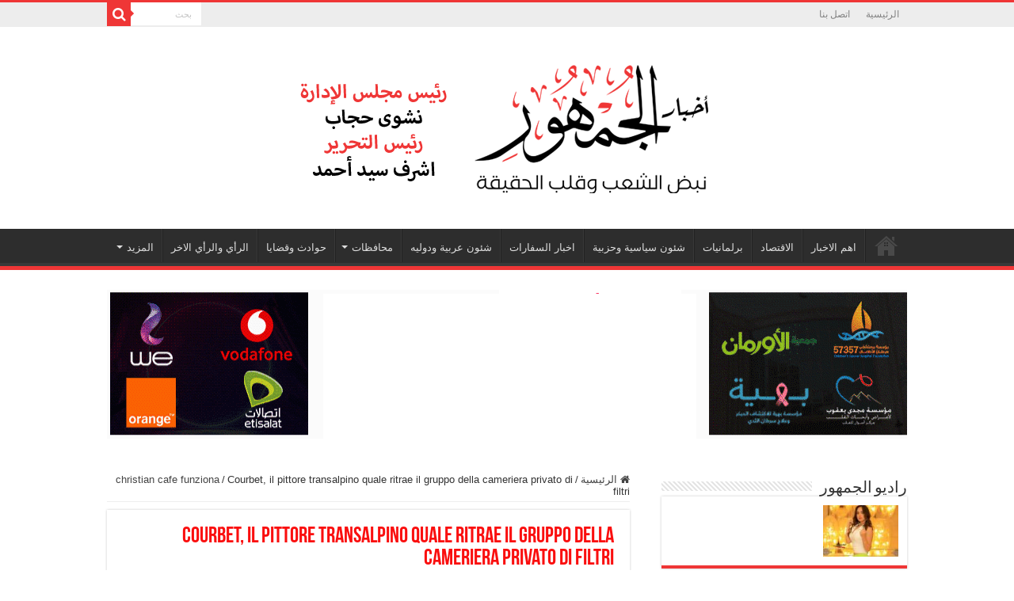

--- FILE ---
content_type: text/html; charset=UTF-8
request_url: https://www.elgomhour.com/courbet-il-pittore-transalpino-quale-ritrae-il/
body_size: 108868
content:
<!DOCTYPE html>
<html dir="rtl" lang="ar" prefix="og: http://ogp.me/ns#">
<head>
<meta charset="UTF-8" />
<link rel="pingback" href="https://www.elgomhour.com/xmlrpc.php" />
<title>Courbet, il pittore transalpino quale ritrae il gruppo della cameriera privato di filtri &#8211; أخبار الجمهور</title>
<meta name='robots' content='max-image-preview:large' />
<link rel='dns-prefetch' href='//static.addtoany.com' />
<link rel='dns-prefetch' href='//stats.wp.com' />
<link rel='preconnect' href='//c0.wp.com' />
<link rel="alternate" type="application/rss+xml" title="أخبار الجمهور &laquo; الخلاصة" href="https://www.elgomhour.com/feed/" />
<link rel="alternate" type="application/rss+xml" title="أخبار الجمهور &laquo; خلاصة التعليقات" href="https://www.elgomhour.com/comments/feed/" />
<link rel="alternate" type="application/rss+xml" title="أخبار الجمهور &laquo; Courbet, il pittore transalpino quale ritrae il gruppo della cameriera privato di filtri خلاصة التعليقات" href="https://www.elgomhour.com/courbet-il-pittore-transalpino-quale-ritrae-il/feed/" />
<link rel="alternate" title="oEmbed (JSON)" type="application/json+oembed" href="https://www.elgomhour.com/wp-json/oembed/1.0/embed?url=https%3A%2F%2Fwww.elgomhour.com%2Fcourbet-il-pittore-transalpino-quale-ritrae-il%2F" />
<link rel="alternate" title="oEmbed (XML)" type="text/xml+oembed" href="https://www.elgomhour.com/wp-json/oembed/1.0/embed?url=https%3A%2F%2Fwww.elgomhour.com%2Fcourbet-il-pittore-transalpino-quale-ritrae-il%2F&#038;format=xml" />
<style id='wp-img-auto-sizes-contain-inline-css' type='text/css'>
img:is([sizes=auto i],[sizes^="auto," i]){contain-intrinsic-size:3000px 1500px}
/*# sourceURL=wp-img-auto-sizes-contain-inline-css */
</style>
<style id='wp-emoji-styles-inline-css' type='text/css'>

	img.wp-smiley, img.emoji {
		display: inline !important;
		border: none !important;
		box-shadow: none !important;
		height: 1em !important;
		width: 1em !important;
		margin: 0 0.07em !important;
		vertical-align: -0.1em !important;
		background: none !important;
		padding: 0 !important;
	}
/*# sourceURL=wp-emoji-styles-inline-css */
</style>
<style id='wp-block-library-inline-css' type='text/css'>
:root{--wp-block-synced-color:#7a00df;--wp-block-synced-color--rgb:122,0,223;--wp-bound-block-color:var(--wp-block-synced-color);--wp-editor-canvas-background:#ddd;--wp-admin-theme-color:#007cba;--wp-admin-theme-color--rgb:0,124,186;--wp-admin-theme-color-darker-10:#006ba1;--wp-admin-theme-color-darker-10--rgb:0,107,160.5;--wp-admin-theme-color-darker-20:#005a87;--wp-admin-theme-color-darker-20--rgb:0,90,135;--wp-admin-border-width-focus:2px}@media (min-resolution:192dpi){:root{--wp-admin-border-width-focus:1.5px}}.wp-element-button{cursor:pointer}:root .has-very-light-gray-background-color{background-color:#eee}:root .has-very-dark-gray-background-color{background-color:#313131}:root .has-very-light-gray-color{color:#eee}:root .has-very-dark-gray-color{color:#313131}:root .has-vivid-green-cyan-to-vivid-cyan-blue-gradient-background{background:linear-gradient(135deg,#00d084,#0693e3)}:root .has-purple-crush-gradient-background{background:linear-gradient(135deg,#34e2e4,#4721fb 50%,#ab1dfe)}:root .has-hazy-dawn-gradient-background{background:linear-gradient(135deg,#faaca8,#dad0ec)}:root .has-subdued-olive-gradient-background{background:linear-gradient(135deg,#fafae1,#67a671)}:root .has-atomic-cream-gradient-background{background:linear-gradient(135deg,#fdd79a,#004a59)}:root .has-nightshade-gradient-background{background:linear-gradient(135deg,#330968,#31cdcf)}:root .has-midnight-gradient-background{background:linear-gradient(135deg,#020381,#2874fc)}:root{--wp--preset--font-size--normal:16px;--wp--preset--font-size--huge:42px}.has-regular-font-size{font-size:1em}.has-larger-font-size{font-size:2.625em}.has-normal-font-size{font-size:var(--wp--preset--font-size--normal)}.has-huge-font-size{font-size:var(--wp--preset--font-size--huge)}.has-text-align-center{text-align:center}.has-text-align-left{text-align:left}.has-text-align-right{text-align:right}.has-fit-text{white-space:nowrap!important}#end-resizable-editor-section{display:none}.aligncenter{clear:both}.items-justified-left{justify-content:flex-start}.items-justified-center{justify-content:center}.items-justified-right{justify-content:flex-end}.items-justified-space-between{justify-content:space-between}.screen-reader-text{border:0;clip-path:inset(50%);height:1px;margin:-1px;overflow:hidden;padding:0;position:absolute;width:1px;word-wrap:normal!important}.screen-reader-text:focus{background-color:#ddd;clip-path:none;color:#444;display:block;font-size:1em;height:auto;left:5px;line-height:normal;padding:15px 23px 14px;text-decoration:none;top:5px;width:auto;z-index:100000}html :where(.has-border-color){border-style:solid}html :where([style*=border-top-color]){border-top-style:solid}html :where([style*=border-right-color]){border-right-style:solid}html :where([style*=border-bottom-color]){border-bottom-style:solid}html :where([style*=border-left-color]){border-left-style:solid}html :where([style*=border-width]){border-style:solid}html :where([style*=border-top-width]){border-top-style:solid}html :where([style*=border-right-width]){border-right-style:solid}html :where([style*=border-bottom-width]){border-bottom-style:solid}html :where([style*=border-left-width]){border-left-style:solid}html :where(img[class*=wp-image-]){height:auto;max-width:100%}:where(figure){margin:0 0 1em}html :where(.is-position-sticky){--wp-admin--admin-bar--position-offset:var(--wp-admin--admin-bar--height,0px)}@media screen and (max-width:600px){html :where(.is-position-sticky){--wp-admin--admin-bar--position-offset:0px}}

/*# sourceURL=wp-block-library-inline-css */
</style><style id='global-styles-inline-css' type='text/css'>
:root{--wp--preset--aspect-ratio--square: 1;--wp--preset--aspect-ratio--4-3: 4/3;--wp--preset--aspect-ratio--3-4: 3/4;--wp--preset--aspect-ratio--3-2: 3/2;--wp--preset--aspect-ratio--2-3: 2/3;--wp--preset--aspect-ratio--16-9: 16/9;--wp--preset--aspect-ratio--9-16: 9/16;--wp--preset--color--black: #000000;--wp--preset--color--cyan-bluish-gray: #abb8c3;--wp--preset--color--white: #ffffff;--wp--preset--color--pale-pink: #f78da7;--wp--preset--color--vivid-red: #cf2e2e;--wp--preset--color--luminous-vivid-orange: #ff6900;--wp--preset--color--luminous-vivid-amber: #fcb900;--wp--preset--color--light-green-cyan: #7bdcb5;--wp--preset--color--vivid-green-cyan: #00d084;--wp--preset--color--pale-cyan-blue: #8ed1fc;--wp--preset--color--vivid-cyan-blue: #0693e3;--wp--preset--color--vivid-purple: #9b51e0;--wp--preset--gradient--vivid-cyan-blue-to-vivid-purple: linear-gradient(135deg,rgb(6,147,227) 0%,rgb(155,81,224) 100%);--wp--preset--gradient--light-green-cyan-to-vivid-green-cyan: linear-gradient(135deg,rgb(122,220,180) 0%,rgb(0,208,130) 100%);--wp--preset--gradient--luminous-vivid-amber-to-luminous-vivid-orange: linear-gradient(135deg,rgb(252,185,0) 0%,rgb(255,105,0) 100%);--wp--preset--gradient--luminous-vivid-orange-to-vivid-red: linear-gradient(135deg,rgb(255,105,0) 0%,rgb(207,46,46) 100%);--wp--preset--gradient--very-light-gray-to-cyan-bluish-gray: linear-gradient(135deg,rgb(238,238,238) 0%,rgb(169,184,195) 100%);--wp--preset--gradient--cool-to-warm-spectrum: linear-gradient(135deg,rgb(74,234,220) 0%,rgb(151,120,209) 20%,rgb(207,42,186) 40%,rgb(238,44,130) 60%,rgb(251,105,98) 80%,rgb(254,248,76) 100%);--wp--preset--gradient--blush-light-purple: linear-gradient(135deg,rgb(255,206,236) 0%,rgb(152,150,240) 100%);--wp--preset--gradient--blush-bordeaux: linear-gradient(135deg,rgb(254,205,165) 0%,rgb(254,45,45) 50%,rgb(107,0,62) 100%);--wp--preset--gradient--luminous-dusk: linear-gradient(135deg,rgb(255,203,112) 0%,rgb(199,81,192) 50%,rgb(65,88,208) 100%);--wp--preset--gradient--pale-ocean: linear-gradient(135deg,rgb(255,245,203) 0%,rgb(182,227,212) 50%,rgb(51,167,181) 100%);--wp--preset--gradient--electric-grass: linear-gradient(135deg,rgb(202,248,128) 0%,rgb(113,206,126) 100%);--wp--preset--gradient--midnight: linear-gradient(135deg,rgb(2,3,129) 0%,rgb(40,116,252) 100%);--wp--preset--font-size--small: 13px;--wp--preset--font-size--medium: 20px;--wp--preset--font-size--large: 36px;--wp--preset--font-size--x-large: 42px;--wp--preset--spacing--20: 0.44rem;--wp--preset--spacing--30: 0.67rem;--wp--preset--spacing--40: 1rem;--wp--preset--spacing--50: 1.5rem;--wp--preset--spacing--60: 2.25rem;--wp--preset--spacing--70: 3.38rem;--wp--preset--spacing--80: 5.06rem;--wp--preset--shadow--natural: 6px 6px 9px rgba(0, 0, 0, 0.2);--wp--preset--shadow--deep: 12px 12px 50px rgba(0, 0, 0, 0.4);--wp--preset--shadow--sharp: 6px 6px 0px rgba(0, 0, 0, 0.2);--wp--preset--shadow--outlined: 6px 6px 0px -3px rgb(255, 255, 255), 6px 6px rgb(0, 0, 0);--wp--preset--shadow--crisp: 6px 6px 0px rgb(0, 0, 0);}:where(.is-layout-flex){gap: 0.5em;}:where(.is-layout-grid){gap: 0.5em;}body .is-layout-flex{display: flex;}.is-layout-flex{flex-wrap: wrap;align-items: center;}.is-layout-flex > :is(*, div){margin: 0;}body .is-layout-grid{display: grid;}.is-layout-grid > :is(*, div){margin: 0;}:where(.wp-block-columns.is-layout-flex){gap: 2em;}:where(.wp-block-columns.is-layout-grid){gap: 2em;}:where(.wp-block-post-template.is-layout-flex){gap: 1.25em;}:where(.wp-block-post-template.is-layout-grid){gap: 1.25em;}.has-black-color{color: var(--wp--preset--color--black) !important;}.has-cyan-bluish-gray-color{color: var(--wp--preset--color--cyan-bluish-gray) !important;}.has-white-color{color: var(--wp--preset--color--white) !important;}.has-pale-pink-color{color: var(--wp--preset--color--pale-pink) !important;}.has-vivid-red-color{color: var(--wp--preset--color--vivid-red) !important;}.has-luminous-vivid-orange-color{color: var(--wp--preset--color--luminous-vivid-orange) !important;}.has-luminous-vivid-amber-color{color: var(--wp--preset--color--luminous-vivid-amber) !important;}.has-light-green-cyan-color{color: var(--wp--preset--color--light-green-cyan) !important;}.has-vivid-green-cyan-color{color: var(--wp--preset--color--vivid-green-cyan) !important;}.has-pale-cyan-blue-color{color: var(--wp--preset--color--pale-cyan-blue) !important;}.has-vivid-cyan-blue-color{color: var(--wp--preset--color--vivid-cyan-blue) !important;}.has-vivid-purple-color{color: var(--wp--preset--color--vivid-purple) !important;}.has-black-background-color{background-color: var(--wp--preset--color--black) !important;}.has-cyan-bluish-gray-background-color{background-color: var(--wp--preset--color--cyan-bluish-gray) !important;}.has-white-background-color{background-color: var(--wp--preset--color--white) !important;}.has-pale-pink-background-color{background-color: var(--wp--preset--color--pale-pink) !important;}.has-vivid-red-background-color{background-color: var(--wp--preset--color--vivid-red) !important;}.has-luminous-vivid-orange-background-color{background-color: var(--wp--preset--color--luminous-vivid-orange) !important;}.has-luminous-vivid-amber-background-color{background-color: var(--wp--preset--color--luminous-vivid-amber) !important;}.has-light-green-cyan-background-color{background-color: var(--wp--preset--color--light-green-cyan) !important;}.has-vivid-green-cyan-background-color{background-color: var(--wp--preset--color--vivid-green-cyan) !important;}.has-pale-cyan-blue-background-color{background-color: var(--wp--preset--color--pale-cyan-blue) !important;}.has-vivid-cyan-blue-background-color{background-color: var(--wp--preset--color--vivid-cyan-blue) !important;}.has-vivid-purple-background-color{background-color: var(--wp--preset--color--vivid-purple) !important;}.has-black-border-color{border-color: var(--wp--preset--color--black) !important;}.has-cyan-bluish-gray-border-color{border-color: var(--wp--preset--color--cyan-bluish-gray) !important;}.has-white-border-color{border-color: var(--wp--preset--color--white) !important;}.has-pale-pink-border-color{border-color: var(--wp--preset--color--pale-pink) !important;}.has-vivid-red-border-color{border-color: var(--wp--preset--color--vivid-red) !important;}.has-luminous-vivid-orange-border-color{border-color: var(--wp--preset--color--luminous-vivid-orange) !important;}.has-luminous-vivid-amber-border-color{border-color: var(--wp--preset--color--luminous-vivid-amber) !important;}.has-light-green-cyan-border-color{border-color: var(--wp--preset--color--light-green-cyan) !important;}.has-vivid-green-cyan-border-color{border-color: var(--wp--preset--color--vivid-green-cyan) !important;}.has-pale-cyan-blue-border-color{border-color: var(--wp--preset--color--pale-cyan-blue) !important;}.has-vivid-cyan-blue-border-color{border-color: var(--wp--preset--color--vivid-cyan-blue) !important;}.has-vivid-purple-border-color{border-color: var(--wp--preset--color--vivid-purple) !important;}.has-vivid-cyan-blue-to-vivid-purple-gradient-background{background: var(--wp--preset--gradient--vivid-cyan-blue-to-vivid-purple) !important;}.has-light-green-cyan-to-vivid-green-cyan-gradient-background{background: var(--wp--preset--gradient--light-green-cyan-to-vivid-green-cyan) !important;}.has-luminous-vivid-amber-to-luminous-vivid-orange-gradient-background{background: var(--wp--preset--gradient--luminous-vivid-amber-to-luminous-vivid-orange) !important;}.has-luminous-vivid-orange-to-vivid-red-gradient-background{background: var(--wp--preset--gradient--luminous-vivid-orange-to-vivid-red) !important;}.has-very-light-gray-to-cyan-bluish-gray-gradient-background{background: var(--wp--preset--gradient--very-light-gray-to-cyan-bluish-gray) !important;}.has-cool-to-warm-spectrum-gradient-background{background: var(--wp--preset--gradient--cool-to-warm-spectrum) !important;}.has-blush-light-purple-gradient-background{background: var(--wp--preset--gradient--blush-light-purple) !important;}.has-blush-bordeaux-gradient-background{background: var(--wp--preset--gradient--blush-bordeaux) !important;}.has-luminous-dusk-gradient-background{background: var(--wp--preset--gradient--luminous-dusk) !important;}.has-pale-ocean-gradient-background{background: var(--wp--preset--gradient--pale-ocean) !important;}.has-electric-grass-gradient-background{background: var(--wp--preset--gradient--electric-grass) !important;}.has-midnight-gradient-background{background: var(--wp--preset--gradient--midnight) !important;}.has-small-font-size{font-size: var(--wp--preset--font-size--small) !important;}.has-medium-font-size{font-size: var(--wp--preset--font-size--medium) !important;}.has-large-font-size{font-size: var(--wp--preset--font-size--large) !important;}.has-x-large-font-size{font-size: var(--wp--preset--font-size--x-large) !important;}
/*# sourceURL=global-styles-inline-css */
</style>

<style id='classic-theme-styles-inline-css' type='text/css'>
/*! This file is auto-generated */
.wp-block-button__link{color:#fff;background-color:#32373c;border-radius:9999px;box-shadow:none;text-decoration:none;padding:calc(.667em + 2px) calc(1.333em + 2px);font-size:1.125em}.wp-block-file__button{background:#32373c;color:#fff;text-decoration:none}
/*# sourceURL=/wp-includes/css/classic-themes.min.css */
</style>
<link rel='stylesheet' id='contact-form-7-css' href='https://www.elgomhour.com/wp-content/plugins/contact-form-7/includes/css/styles.css' type='text/css' media='all' />
<link rel='stylesheet' id='contact-form-7-rtl-css' href='https://www.elgomhour.com/wp-content/plugins/contact-form-7/includes/css/styles-rtl.css' type='text/css' media='all' />
<link rel='stylesheet' id='contact-form-7-bootstrap-style-css' href='https://www.elgomhour.com/wp-content/plugins/bootstrap-for-contact-form-7/assets/dist/css/style.min.css' type='text/css' media='all' />
<link rel='stylesheet' id='tie-style-css' href='https://www.elgomhour.com/wp-content/themes/sahifa/style.css' type='text/css' media='all' />
<link rel='stylesheet' id='tie-ilightbox-skin-css' href='https://www.elgomhour.com/wp-content/themes/sahifa/css/ilightbox/dark-skin/skin.css' type='text/css' media='all' />
<link rel='stylesheet' id='addtoany-css' href='https://www.elgomhour.com/wp-content/plugins/add-to-any/addtoany.min.css' type='text/css' media='all' />
<script type="text/javascript" id="addtoany-core-js-before">
/* <![CDATA[ */
window.a2a_config=window.a2a_config||{};a2a_config.callbacks=[];a2a_config.overlays=[];a2a_config.templates={};a2a_localize = {
	Share: "Share",
	Save: "Save",
	Subscribe: "Subscribe",
	Email: "Email",
	Bookmark: "Bookmark",
	ShowAll: "Show all",
	ShowLess: "Show less",
	FindServices: "Find service(s)",
	FindAnyServiceToAddTo: "Instantly find any service to add to",
	PoweredBy: "Powered by",
	ShareViaEmail: "Share via email",
	SubscribeViaEmail: "Subscribe via email",
	BookmarkInYourBrowser: "Bookmark in your browser",
	BookmarkInstructions: "Press Ctrl+D or \u2318+D to bookmark this page",
	AddToYourFavorites: "Add to your favorites",
	SendFromWebOrProgram: "Send from any email address or email program",
	EmailProgram: "Email program",
	More: "More&#8230;",
	ThanksForSharing: "Thanks for sharing!",
	ThanksForFollowing: "Thanks for following!"
};


//# sourceURL=addtoany-core-js-before
/* ]]> */
</script>
<script type="text/javascript" defer src="https://static.addtoany.com/menu/page.js" id="addtoany-core-js"></script>
<script type="text/javascript" src="https://c0.wp.com/c/6.9/wp-includes/js/jquery/jquery.min.js" id="jquery-core-js"></script>
<script type="text/javascript" src="https://c0.wp.com/c/6.9/wp-includes/js/jquery/jquery-migrate.min.js" id="jquery-migrate-js"></script>
<script type="text/javascript" defer src="https://www.elgomhour.com/wp-content/plugins/add-to-any/addtoany.min.js" id="addtoany-jquery-js"></script>
<script type="text/javascript" id="ntb_js_into_anims-js-extra">
/* <![CDATA[ */
var ntb_i_ls = [];
//# sourceURL=ntb_js_into_anims-js-extra
/* ]]> */
</script>
<link rel="https://api.w.org/" href="https://www.elgomhour.com/wp-json/" /><link rel="alternate" title="JSON" type="application/json" href="https://www.elgomhour.com/wp-json/wp/v2/posts/17423" /><link rel="EditURI" type="application/rsd+xml" title="RSD" href="https://www.elgomhour.com/xmlrpc.php?rsd" />
<link rel="stylesheet" href="https://www.elgomhour.com/wp-content/themes/sahifa/rtl.css" type="text/css" media="screen" /><meta name="generator" content="WordPress 6.9" />
<link rel="canonical" href="https://www.elgomhour.com/courbet-il-pittore-transalpino-quale-ritrae-il/" />
<link rel='shortlink' href='https://www.elgomhour.com/?p=17423' />

        <style>
		@font-face {
        font-family: DroidKufi_Ben;
        src: url(http://www.elgomhour.com/wp-content/plugins/news-ticker-benaceur/font/DroidKufi-Regular.eot);
        src: url(http://www.elgomhour.com/wp-content/plugins/news-ticker-benaceur/font/DroidKufi-Regular.eot?#iefix) format("embedded-opentype"),
        url(http://www.elgomhour.com/wp-content/plugins/news-ticker-benaceur/font/droidkufi-regular.ttf) format("truetype"),
		url(http://www.elgomhour.com/wp-content/plugins/news-ticker-benaceur/font/droidkufi-regular.woff2) format("woff2"),
	    url(http://www.elgomhour.com/wp-content/plugins/news-ticker-benaceur/font/droidkufi-regular.woff) format("woff");
        }
        </style>
		<style>#ntbne_five, #ntbne_five_ie8, #ntbne2, #scroll-ntb {display: none;}</style><style type="text/css">
		

	#ntbne_five {
		margin-right: 0;
	    color:#000000;
	}
	#ntbne_five li {
		list-style: none;
		margin-top:0px;
		display: block;
	}
	.news-ticker-ntb ul a {
	    color:#000000;
		text-decoration: none;
	}
	
	.news-ticker-ntb, #ntbne_five_c {
    	height:44px;
	    line-height:44px;
	}

	#ntbne_five {
    	height:44px;
	}
	#ntbne_five li {
		overflow-y: hidden;
		list-style: none;
		margin-top:0px;
		display: block;
    	height:44px;
	    line-height:44px;
	}
	.news-ticker-ntb {
	    line-height:44px;
	}
	.news-ticker-ntb ul {
		overflow-y: hidden;
	}

    	#ntbne_five {margin-left: 54px;}
	.news-ticker-ntb ul {width:auto !important;}
    
@media only screen and (max-width: 782px) {
	
	    #ntb--title {display:none;}
	
	#ntbne_five {margin-left: 10px;}
	
	#ntbne_five {
    	height:46px;
	}
	#ntbne_five li {
    	height:46px;
	    line-height:46px;
	}
	
	.news-ticker-ntb, #ntbne_five_c {
    	height:46px;
	    line-height:46px;
	}
	   
    #next-button-ntb,#prev-button-ntb {display:none;}
	}

		 .news-ticker-ntb ul a:hover {
		color:#4c4b4b;
		text-decoration: none;
	   -webkit-transition: all 0.5s ease-out;
	   -moz-transition: all 0.5s ease-out;
	   -o-transition: all 0.5s ease-out;
	    transition: all 0.5s ease-out;
	}
@media only screen and (max-width: 782px) { 
    #ntb--title {display:none;}
	
	.news-ticker-ntb ul {
		padding-top: 0px;
		padding-right: 5px;
       }
}

@media only screen and (min-width: 782px) {
	#ntb--title {
        z-index: 2;
		color:#FFFFFF;
		background-color:#CE1031;
    	font-size:14px;
		display:block;
		float:right;
		height:44px;
		text-align:center;
		    	line-height:44px;
		
	

	}
    @-webkit-keyframes pulsateNTB
    {
	0%   { color: #ddd; text-shadow: 0 -1px 0 #000; }
	50%  { color: #fff; text-shadow: 0 -1px 0 #444, 0 0 5px #ffd, 0 0 8px #fff; }
	100% { color: #ddd; text-shadow: 0 -1px 0 #000; }
    }
    @keyframes pulsateNTB
    {
	0%   { color: #ddd; text-shadow: 0 -1px 0 #000; }
	50%  { color: #fff; text-shadow: 0 -1px 0 #444, 0 0 5px #ffd, 0 0 8px #fff; }
	100% { color: #ddd; text-shadow: 0 -1px 0 #000; }
    }
	
}
	.news-ticker-ntb {
	font-family:Verdana, DroidKufi_Ben, Arial;
	font-size:14px;
	font-weight:normal;
	width:100%;
	opacity:1;
	position:relative;
    overflow: hidden;
	}

@media only screen and (min-width: 782px) {
	.news-ticker-ntb {
	line-height:44px;
	}
}

</style>

<style>
	.n_t_ntb_b, .news-ticker-ntb, .news_ticker_ntb_ie8 {
	margin:0px 0px 0px 0px;
	box-sizing: border-box;
    -webkit-box-sizing: border-box;
	border-right:0px solid #CE1031;
	border-left:0px solid #CE1031;
    border-radius:1px;
	text-shadow: none;
    }
	
	#ntbne_five_c, #ntbne_five_c_ie8 {
	border-top:0px solid #CE1031;
	border-bottom:2px solid #CE1031;
    box-sizing: border-box;
    -webkit-box-sizing: border-box;	
	position: relative;
		margin: 0;
	}
	
	.news-ticker-ntb ul, .news_ticker_ntb_ie8 ul {
	padding: 0px;
	margin: 0px;
	}
	
	
	#ntb--title, .n_t_ntb_b-name, #ntb--title_ie8 {
	    font-family:Verdana, DroidKufi_Ben, Arial; 
        box-sizing: border-box;
        -webkit-box-sizing: border-box;	
    	height:44px;
		line-height:42px;
	    margin-top: 0px;
	    	    margin-left: 5px;
	    		margin-right: 0px;
	    border-top:0px solid #FFFFFF;
	    border-bottom:0px solid #FFFFFF;
	    border-right:0px solid #FFFFFF;
	    border-left:0px solid #FFFFFF;
		width: 100px;
	}
	
	.news-ticker-ntb, .news_ticker_ntb_ie8 {
	    	
		direction:rtl;
	    		text-align:right;
	}

    @media only screen and (min-width: 782px) {
    .news-ticker-ntb, .n_t_ntb_b {letter-spacing: normal;}
	}
	
.ntb_ellip {
  display: block;
  height: 100%;
}

.ntb_ellip-line {
  text-overflow: ellipsis;
  white-space: nowrap;
  word-wrap: normal;
  max-width: 100%;
}

.ntb_ellip,
.ntb_ellip-line {
  position: relative;
  overflow: hidden;
}

    @media only screen and (max-width: 782px) {
		
    	
	#ntbne2 ul, #ntbne_five_c {
		padding-right: 5px;
		}
	
	#ntbne_five, #ntbne2 ul, #ntbne_five_c {
	padding-top: 0px;
	padding-bottom: 0px;
	margin-top: 0px;
	margin-bottom: 0px;
	margin-right: 0px;
	}
	
	.news-ticker-ntb, .ticker-content, .n_t_ntb_b {
	font-size:15px;
	}
		}

	    .news-ticker-ntb ul {
	margin-top: 0px; 
	margin-bottom: 0px;
	}
	
		
		#next-button-ntb:before,#next-button-ntb_ie8:before {content: "\003C";}
	#prev-button-ntb:before,#prev-button-ntb_ie8:before {content: "\003E";}
    	
		
	#next-button-ntb:before, #next-button-ntb_ie8:before, #prev-button-ntb:before, #prev-button-ntb_ie8:before {
	font-family: Verdana, Tahoma;	
	font-weight: normal;
	}
	
    #next-button-ntb, #prev-button-ntb, #next-button-ntb_ie8, #prev-button-ntb_ie8 {
    position:absolute;
	z-index: 99;
    cursor:pointer;
    -webkit-transition: opacity 1s ease-in-out;
    -moz-transition: opacity 0.3s ease-in-out;
    -ms-transition: opacity 0.3s ease-in-out;
    -o-transition: opacity 0.3s ease-in-out;
    transition: opacity 0.3s ease-in-out; 
	filter: alpha(opacity=70);
    opacity: 0.7;
	top:0px;
	margin-top:0px;
    font-size:26px;
	color:#8F8F8F;
	}
	
	#next-button-ntb, #next-button-ntb_ie8 {left: 34px;} #prev-button-ntb, #prev-button-ntb_ie8 {left: 10px;}	
    #next-button-ntb:hover, #prev-button-ntb:hover, #next-button-ntb_ie8:hover, #prev-button-ntb_ie8:hover {
    filter: alpha(opacity=100);
    opacity: 1;
	}
	
	.n_t_ntb_b a, .news-ticker-ntb a, .news_ticker_ntb_ie8 a, .ntb_ellip {
	font-family:Verdana, DroidKufi_Ben, Arial; 
	text-decoration:none; 
	}
	
    .news-ticker-ntb, .news_ticker_ntb_ie8, .n_t_ntb_b a, .news-ticker-ntb a, .news_ticker_ntb_ie8 a, #ntb--title, .n_t_ntb_b-name, #ntb--title_ie8 {
	font-weight:normal;
	}

    .n_t_ntb_b, .news-ticker-ntb {background-color:#F9F7F3;}   
	#ntbne_five li, #ntbne_five_ie8 li, #ntbne_five, #ntbne_five_ie8 {
    	height:43px;
		line-height:43px;
	}
	#next-button-ntb, #prev-button-ntb, #prev-button-ntb_ie8 {
		line-height:41px;
	}
	    @media only screen and (max-width: 782px) {
		
	#ntbne_five li, #ntbne_five {
    	height:45px;
		line-height:45px;
	}
	#next-button-ntb, #prev-button-ntb {
		line-height:43px;
	}
	
	}
    	.n_t_ntb_b a, .news-ticker-ntb a, .news_ticker_ntb_ie8 a {
		display:block !important;
		border: none;
	}
</style>



<!--[if lt IE 9]>
<style>
    .n_t_ntb_b, .news-ticker-ntb, #next-button-ntb_ie8,#prev-button-ntb_ie8 {display:none;}

		

	#ntbne_five_ie8 {
		margin-right: 0;
		display:block;
	    color:#bebebe;
	}
	#ntbne_five_ie8 li {
		list-style: none;
		margin-top:0px;
		display: block;
	}
	.news_ticker_ntb_ie8 ul a {
	    color:#000000;
		text-decoration: none;
	}
	
	.news_ticker_ntb_ie8, #ntbne_five_ie8_c {
    	height:44px;
	    line-height:44px;
	}

	#ntbne_five_ie8 {
    	height:44px;
	}
	#ntbne_five_ie8 li {
		overflow-y: hidden;
		list-style: none;
		margin-top:0px;
		display: block;
    	height:44px;
	    line-height:44px;
	}
	.news_ticker_ntb_ie8 {
	    line-height:44px;
	}
	.news_ticker_ntb_ie8 ul {
		overflow-y: hidden;
	}

	.news_ticker_ntb_ie8 ul a:hover {
		color:#4c4b4b;
		text-decoration: none;
	   -webkit-transition: all 0.5s ease-out;
	   -moz-transition: all 0.5s ease-out;
	   -o-transition: all 0.5s ease-out;
	    transition: all 0.5s ease-out;
	}

	#ntb--title_ie8 {
        z-index: 2;
		color:#FFFFFF;
		background-color:#CE1031;
    	font-size:14px;
		display:block;
		float:right;
		height:44px;
		text-align:center;
		    	line-height:44px;
		
	

	}
    @-webkit-keyframes pulsateNTB
    {
	0%   { color: #ddd; text-shadow: 0 -1px 0 #000; }
	50%  { color: #fff; text-shadow: 0 -1px 0 #444, 0 0 5px #ffd, 0 0 8px #fff; }
	100% { color: #ddd; text-shadow: 0 -1px 0 #000; }
    }
    @keyframes pulsateNTB
    {
	0%   { color: #ddd; text-shadow: 0 -1px 0 #000; }
	50%  { color: #fff; text-shadow: 0 -1px 0 #444, 0 0 5px #ffd, 0 0 8px #fff; }
	100% { color: #ddd; text-shadow: 0 -1px 0 #000; }
    }
	
	.news_ticker_ntb_ie8 {
	font-family:Verdana, DroidKufi_Ben, Arial;
	font-size:14px;
	font-weight:normal;
	width:100%;
	opacity:1;
	position:relative;
    overflow: hidden;
	}
	
    .news_ticker_ntb_ie8 ul {
	margin-top: 0px; 
	margin-bottom: 0px;
	}
	
	.ntbne_old_browser_ie8 {
	padding:0 6px;
	background: yellow;	
	color: red;	
	}
	
</style>

<div class="news_ticker_ntb_ie8">
		 	 
		 <span id="ntb--title_ie8">آخر الأخبار</span>
		 				<a title="السابق" href="#"><div id="next-button-ntb_ie8"></div></a>
				<a title="التالي" href="#"><div id="prev-button-ntb_ie8"></div></a>
							
					
				<ul id="ntbne_five_ie8" >
				<li><a href="#" title="">
                <p class="ntbne_old_browser_ie8">متصفحك الحالي قديم, غير متوافق مع شريط الأخبار هذا, يرجى تحديثه!</p>
				</a></li>                </ul>
</div>

<![endif]-->
<style>#ntbne_five, #ntbne_five_ie8, #scroll-ntb {display: inherit;}</style>	<style>img#wpstats{display:none}</style>
				<style type="text/css">
			div.wpcf7 .ajax-loader {
				background-image: url('https://www.elgomhour.com/wp-content/plugins/contact-form-7/images/ajax-loader.gif');
			}
		</style>
		<link rel="shortcut icon" href="http://www.elgomhour.com/wp-content/uploads/2024/05/rot.png" title="Favicon" />
<!--[if IE]>
<script type="text/javascript">jQuery(document).ready(function (){ jQuery(".menu-item").has("ul").children("a").attr("aria-haspopup", "true");});</script>
<![endif]-->
<!--[if lt IE 9]>
<script src="https://www.elgomhour.com/wp-content/themes/sahifa/js/html5.js"></script>
<script src="https://www.elgomhour.com/wp-content/themes/sahifa/js/selectivizr-min.js"></script>
<![endif]-->
<!--[if IE 9]>
<link rel="stylesheet" type="text/css" media="all" href="https://www.elgomhour.com/wp-content/themes/sahifa/css/ie9.css" />
<![endif]-->
<!--[if IE 8]>
<link rel="stylesheet" type="text/css" media="all" href="https://www.elgomhour.com/wp-content/themes/sahifa/css/ie8.css" />
<![endif]-->
<!--[if IE 7]>
<link rel="stylesheet" type="text/css" media="all" href="https://www.elgomhour.com/wp-content/themes/sahifa/css/ie7.css" />
<![endif]-->

<meta http-equiv="X-UA-Compatible" content="IE=edge,chrome=1" />
<meta name="viewport" content="width=device-width, initial-scale=1.0" />
<link rel="apple-touch-icon" sizes="144x144" href="http://www.elgomhour.com/wp-content/uploads/2024/05/logonew-1.png" />
<link rel="apple-touch-icon" sizes="120x120" href="http://www.elgomhour.com/wp-content/uploads/2024/05/logonew-1.png" />
<link rel="apple-touch-icon" sizes="72x72" href="http://www.elgomhour.com/wp-content/uploads/2024/05/logonew-1.png" />
<link rel="apple-touch-icon" href="http://www.elgomhour.com/wp-content/uploads/2024/05/logonew-1.png" />



<style type="text/css" media="screen">

.post-title{
	color :#fa0f0f;
	font-weight: bold;
}
#main-nav,
.cat-box-content,
#sidebar .widget-container,
.post-listing,
#commentform {
	border-bottom-color: #ef3636;
}

.search-block .search-button,
#topcontrol,
#main-nav ul li.current-menu-item a,
#main-nav ul li.current-menu-item a:hover,
#main-nav ul li.current_page_parent a,
#main-nav ul li.current_page_parent a:hover,
#main-nav ul li.current-menu-parent a,
#main-nav ul li.current-menu-parent a:hover,
#main-nav ul li.current-page-ancestor a,
#main-nav ul li.current-page-ancestor a:hover,
.pagination span.current,
.share-post span.share-text,
.flex-control-paging li a.flex-active,
.ei-slider-thumbs li.ei-slider-element,
.review-percentage .review-item span span,
.review-final-score,
.button,
a.button,
a.more-link,
#main-content input[type="submit"],
.form-submit #submit,
#login-form .login-button,
.widget-feedburner .feedburner-subscribe,
input[type="submit"],
#buddypress button,
#buddypress a.button,
#buddypress input[type=submit],
#buddypress input[type=reset],
#buddypress ul.button-nav li a,
#buddypress div.generic-button a,
#buddypress .comment-reply-link,
#buddypress div.item-list-tabs ul li a span,
#buddypress div.item-list-tabs ul li.selected a,
#buddypress div.item-list-tabs ul li.current a,
#buddypress #members-directory-form div.item-list-tabs ul li.selected span,
#members-list-options a.selected,
#groups-list-options a.selected,
body.dark-skin #buddypress div.item-list-tabs ul li a span,
body.dark-skin #buddypress div.item-list-tabs ul li.selected a,
body.dark-skin #buddypress div.item-list-tabs ul li.current a,
body.dark-skin #members-list-options a.selected,
body.dark-skin #groups-list-options a.selected,
.search-block-large .search-button,
#featured-posts .flex-next:hover,
#featured-posts .flex-prev:hover,
a.tie-cart span.shooping-count,
.woocommerce span.onsale,
.woocommerce-page span.onsale ,
.woocommerce .widget_price_filter .ui-slider .ui-slider-handle,
.woocommerce-page .widget_price_filter .ui-slider .ui-slider-handle,
#check-also-close,
a.post-slideshow-next,
a.post-slideshow-prev,
.widget_price_filter .ui-slider .ui-slider-handle,
.quantity .minus:hover,
.quantity .plus:hover,
.mejs-container .mejs-controls .mejs-time-rail .mejs-time-current,
#reading-position-indicator  {
	background-color:#ef3636;
}

::-webkit-scrollbar-thumb{
	background-color:#ef3636 !important;
}

#theme-footer,
#theme-header,
.top-nav ul li.current-menu-item:before,
#main-nav .menu-sub-content ,
#main-nav ul ul,
#check-also-box {
	border-top-color: #ef3636;
}

.search-block:after {
	border-right-color:#ef3636;
}

body.rtl .search-block:after {
	border-left-color:#ef3636;
}

#main-nav ul > li.menu-item-has-children:hover > a:after,
#main-nav ul > li.mega-menu:hover > a:after {
	border-color:transparent transparent #ef3636;
}

.widget.timeline-posts li a:hover,
.widget.timeline-posts li a:hover span.tie-date {
	color: #ef3636;
}

.widget.timeline-posts li a:hover span.tie-date:before {
	background: #ef3636;
	border-color: #ef3636;
}

#order_review,
#order_review_heading {
	border-color: #ef3636;
}


.top-nav, .top-nav ul ul {
	background-color:#ededed !important; 
				}


</style>

		<script type="text/javascript">
			/* <![CDATA[ */
				var sf_position = '0';
				var sf_templates = "<a href=\"{search_url_escaped}\">\u0639\u0631\u0636 \u0643\u0644 \u0627\u0644\u0646\u062a\u0627\u0626\u062c<\/a>";
				var sf_input = '.search-live';
				jQuery(document).ready(function(){
					jQuery(sf_input).ajaxyLiveSearch({"expand":false,"searchUrl":"https:\/\/www.elgomhour.com\/?s=%s","text":"Search","delay":500,"iwidth":180,"width":315,"ajaxUrl":"https:\/\/www.elgomhour.com\/wp-admin\/admin-ajax.php","rtl":0});
					jQuery(".live-search_ajaxy-selective-input").keyup(function() {
						var width = jQuery(this).val().length * 8;
						if(width < 50) {
							width = 50;
						}
						jQuery(this).width(width);
					});
					jQuery(".live-search_ajaxy-selective-search").click(function() {
						jQuery(this).find(".live-search_ajaxy-selective-input").focus();
					});
					jQuery(".live-search_ajaxy-selective-close").click(function() {
						jQuery(this).parent().remove();
					});
				});
			/* ]]> */
		</script>
		
<!-- Jetpack Open Graph Tags -->
<meta property="og:type" content="article" />
<meta property="og:title" content="Courbet, il pittore transalpino quale ritrae il gruppo della cameriera privato di filtri" />
<meta property="og:url" content="https://www.elgomhour.com/courbet-il-pittore-transalpino-quale-ritrae-il/" />
<meta property="og:description" content="Courbet, il pittore transalpino quale ritrae il gruppo della cameriera privato di filtri Gustave Courbet, pittore edile francese comparso il 10 Giugno del 1819, e accorto il genitore del oggettivit…" />
<meta property="article:published_time" content="2022-08-23T14:56:39+00:00" />
<meta property="article:modified_time" content="2022-08-23T14:59:13+00:00" />
<meta property="og:site_name" content="أخبار الجمهور" />
<meta property="og:image" content="https://www.elgomhour.com/wp-content/uploads/2021/03/cropped-favicon-2.png" />
<meta property="og:image:width" content="512" />
<meta property="og:image:height" content="512" />
<meta property="og:image:alt" content="" />
<meta property="og:locale" content="ar_AR" />
<meta name="twitter:text:title" content="Courbet, il pittore transalpino quale ritrae il gruppo della cameriera privato di filtri" />
<meta name="twitter:image" content="https://www.elgomhour.com/wp-content/uploads/2021/03/cropped-favicon-2-270x270.png" />
<meta name="twitter:card" content="summary" />

<!-- End Jetpack Open Graph Tags -->
<style></style><link rel="icon" href="https://www.elgomhour.com/wp-content/uploads/2021/03/cropped-favicon-2-32x32.png" sizes="32x32" />
<link rel="icon" href="https://www.elgomhour.com/wp-content/uploads/2021/03/cropped-favicon-2-192x192.png" sizes="192x192" />
<link rel="apple-touch-icon" href="https://www.elgomhour.com/wp-content/uploads/2021/03/cropped-favicon-2-180x180.png" />
<meta name="msapplication-TileImage" content="https://www.elgomhour.com/wp-content/uploads/2021/03/cropped-favicon-2-270x270.png" />
</head>
<body id="top" class="rtl wp-singular post-template-default single single-post postid-17423 single-format-standard wp-theme-sahifa">

<div class="wrapper-outer">

	<div class="background-cover"></div>

	<aside id="slide-out">

			<div class="search-mobile">
			<form method="get" id="searchform-mobile" action="https://www.elgomhour.com/">
				<button class="search-button" type="submit" value="بحث"><i class="fa fa-search"></i></button>
				<input type="text" id="s-mobile" name="s" title="بحث" value="بحث" onfocus="if (this.value == 'بحث') {this.value = '';}" onblur="if (this.value == '') {this.value = 'بحث';}"  />
			</form>
		</div><!-- .search-mobile /-->
	
			<div class="social-icons">
		
			</div>

	
		<div id="mobile-menu" ></div>
	</aside><!-- #slide-out /-->

		<div id="wrapper" class="wide-layout">
		<div class="inner-wrapper">

		<header id="theme-header" class="theme-header center-logo">
						<div id="top-nav" class="top-nav">
				<div class="container">

			
				<div class="top-menu"><ul id="menu-top" class="menu"><li id="menu-item-1314" class="menu-item menu-item-type-post_type menu-item-object-page menu-item-home menu-item-1314"><a href="https://www.elgomhour.com/">الرئيسية</a></li>
<li id="menu-item-1318" class="menu-item menu-item-type-post_type menu-item-object-page menu-item-1318"><a href="https://www.elgomhour.com/%d8%a7%d8%aa%d8%b5%d9%84-%d8%a8%d9%86%d8%a7/">اتصل بنا</a></li>
</ul></div>
						<div class="search-block">
						<form method="get" id="searchform-header" action="https://www.elgomhour.com/">
							<button class="search-button" type="submit" value="بحث"><i class="fa fa-search"></i></button>
							<input class="search-live" type="text" id="s-header" name="s" title="بحث" value="بحث" onfocus="if (this.value == 'بحث') {this.value = '';}" onblur="if (this.value == '') {this.value = 'بحث';}"  />
						</form>
					</div><!-- .search-block /-->
			<div class="social-icons">
		
			</div>

	
	
				</div><!-- .container /-->
			</div><!-- .top-menu /-->
			
		<div class="header-content">

					<a id="slide-out-open" class="slide-out-open" href="#"><span></span></a>
		
			<div class="logo" style=" margin-top:15px; margin-bottom:15px;">
			<h2>								<a title="أخبار الجمهور" href="https://www.elgomhour.com/">
					<img src="http://www.elgomhour.com/wp-content/uploads/2024/05/logonew-1.png" alt="أخبار الجمهور"  /><strong>أخبار الجمهور نبض الشعب وقلب الحقيقة</strong>
				</a>
			</h2>			</div><!-- .logo /-->
						<div class="clear"></div>

		</div>
													<nav id="main-nav" class="fixed-enabled">
				<div class="container">

				
					<div class="main-menu"><ul id="menu-%d8%a7%d9%84%d9%82%d8%a7%d8%a6%d9%85%d8%a9-%d8%a7%d9%84%d8%b1%d8%a6%d9%8a%d8%b3%d9%8a%d8%a9" class="menu"><li id="menu-item-1265" class="menu-item menu-item-type-post_type menu-item-object-page menu-item-home menu-item-1265"><a href="https://www.elgomhour.com/">الرئيسية</a></li>
<li id="menu-item-1274" class="menu-item menu-item-type-taxonomy menu-item-object-category menu-item-1274"><a href="https://www.elgomhour.com/category/%d8%a7%d9%87%d9%85-%d8%a7%d9%84%d8%a7%d8%ae%d8%a8%d8%a7%d8%b1/">اهم الاخبار</a></li>
<li id="menu-item-1268" class="menu-item menu-item-type-taxonomy menu-item-object-category menu-item-1268"><a href="https://www.elgomhour.com/category/%d8%a7%d9%84%d9%85%d8%ad%d8%a7%d9%81%d8%b8%d8%a7%d8%aa/%d8%a7%d9%84%d8%a7%d9%82%d8%aa%d8%b5%d8%a7%d8%af/">الاقتصاد</a></li>
<li id="menu-item-1275" class="menu-item menu-item-type-taxonomy menu-item-object-category menu-item-1275"><a href="https://www.elgomhour.com/category/%d8%a8%d8%b1%d9%84%d9%85%d8%a7%d9%86%d9%8a%d8%a7%d8%aa/">برلمانيات</a></li>
<li id="menu-item-1281" class="menu-item menu-item-type-taxonomy menu-item-object-category menu-item-1281"><a href="https://www.elgomhour.com/category/%d8%b4%d8%a6%d9%88%d9%86-%d8%b3%d9%8a%d8%a7%d8%b3%d9%8a%d8%a9-%d9%88%d8%ad%d8%b2%d8%a8%d9%8a%d8%a9/">شئون سياسية وحزبية</a></li>
<li id="menu-item-1267" class="menu-item menu-item-type-taxonomy menu-item-object-category menu-item-1267"><a href="https://www.elgomhour.com/category/%d8%a7%d8%ae%d8%a8%d8%a7%d8%b1-%d8%a7%d9%84%d8%b3%d9%81%d8%a7%d8%b1%d8%a7%d8%aa/">اخبار السفارات</a></li>
<li id="menu-item-1282" class="menu-item menu-item-type-taxonomy menu-item-object-category menu-item-1282"><a href="https://www.elgomhour.com/category/%d8%b4%d8%a6%d9%88%d9%86-%d8%b9%d8%b1%d8%a8%d9%8a%d8%a9-%d9%88%d8%af%d9%88%d9%84%d9%8a%d9%87/">شئون عربية ودوليه</a></li>
<li id="menu-item-1962" class="menu-item menu-item-type-custom menu-item-object-custom menu-item-has-children menu-item-1962"><a href="#">محافظات</a>
<ul class="sub-menu menu-sub-content">
	<li id="menu-item-1963" class="menu-item menu-item-type-taxonomy menu-item-object-category menu-item-1963"><a href="https://www.elgomhour.com/category/%d8%a7%d9%84%d9%85%d8%ad%d8%a7%d9%81%d8%b8%d8%a7%d8%aa/%d8%a3%d8%b3%d9%88%d8%a7%d9%86/">أسوان</a></li>
	<li id="menu-item-1964" class="menu-item menu-item-type-taxonomy menu-item-object-category menu-item-1964"><a href="https://www.elgomhour.com/category/%d8%a7%d9%84%d9%85%d8%ad%d8%a7%d9%81%d8%b8%d8%a7%d8%aa/%d8%a3%d8%b3%d9%8a%d9%88%d8%b7/">أسيوط</a></li>
	<li id="menu-item-1965" class="menu-item menu-item-type-taxonomy menu-item-object-category menu-item-1965"><a href="https://www.elgomhour.com/category/%d8%a7%d9%84%d9%85%d8%ad%d8%a7%d9%81%d8%b8%d8%a7%d8%aa/%d8%a7%d9%84%d8%a3%d9%82%d8%b5%d8%b1/">الأقصر</a></li>
	<li id="menu-item-1966" class="menu-item menu-item-type-taxonomy menu-item-object-category menu-item-1966"><a href="https://www.elgomhour.com/category/%d8%a7%d9%84%d9%85%d8%ad%d8%a7%d9%81%d8%b8%d8%a7%d8%aa/%d8%a7%d9%84%d8%a5%d8%b3%d9%83%d9%86%d8%af%d8%b1%d9%8a%d8%a9/">الإسكندرية</a></li>
	<li id="menu-item-1967" class="menu-item menu-item-type-taxonomy menu-item-object-category menu-item-1967"><a href="https://www.elgomhour.com/category/%d8%a7%d9%84%d9%85%d8%ad%d8%a7%d9%81%d8%b8%d8%a7%d8%aa/%d8%a7%d9%84%d8%a5%d8%b3%d9%85%d8%a7%d8%b9%d9%8a%d9%84%d9%8a%d8%a9/">الإسماعيلية</a></li>
	<li id="menu-item-1968" class="menu-item menu-item-type-taxonomy menu-item-object-category menu-item-1968"><a href="https://www.elgomhour.com/category/%d8%a7%d9%84%d9%85%d8%ad%d8%a7%d9%81%d8%b8%d8%a7%d8%aa/%d8%a7%d9%84%d8%a8%d8%ad%d8%b1-%d8%a7%d9%84%d8%a3%d8%ad%d9%85%d8%b1/">البحر الأحمر</a></li>
	<li id="menu-item-1969" class="menu-item menu-item-type-taxonomy menu-item-object-category menu-item-1969"><a href="https://www.elgomhour.com/category/%d8%a7%d9%84%d9%85%d8%ad%d8%a7%d9%81%d8%b8%d8%a7%d8%aa/%d8%a7%d9%84%d8%a8%d8%ad%d9%8a%d8%b1%d8%a9/">البحيرة</a></li>
	<li id="menu-item-1970" class="menu-item menu-item-type-taxonomy menu-item-object-category menu-item-1970"><a href="https://www.elgomhour.com/category/%d8%a7%d9%84%d9%85%d8%ad%d8%a7%d9%81%d8%b8%d8%a7%d8%aa/%d8%a7%d9%84%d8%ac%d9%8a%d8%b2%d8%a9/">الجيزة</a></li>
	<li id="menu-item-1971" class="menu-item menu-item-type-taxonomy menu-item-object-category menu-item-1971"><a href="https://www.elgomhour.com/category/%d8%a7%d9%84%d9%85%d8%ad%d8%a7%d9%81%d8%b8%d8%a7%d8%aa/%d8%a7%d9%84%d8%af%d9%82%d9%87%d9%84%d9%8a%d8%a9/">الدقهلية</a></li>
	<li id="menu-item-1972" class="menu-item menu-item-type-taxonomy menu-item-object-category menu-item-1972"><a href="https://www.elgomhour.com/category/%d8%a7%d9%84%d9%85%d8%ad%d8%a7%d9%81%d8%b8%d8%a7%d8%aa/%d8%a7%d9%84%d8%b3%d9%88%d9%8a%d8%b3/">السويس</a></li>
	<li id="menu-item-1973" class="menu-item menu-item-type-taxonomy menu-item-object-category menu-item-1973"><a href="https://www.elgomhour.com/category/%d8%a7%d9%84%d9%85%d8%ad%d8%a7%d9%81%d8%b8%d8%a7%d8%aa/%d8%a7%d9%84%d8%b4%d8%b1%d9%82%d9%8a%d8%a9/">الشرقية</a></li>
	<li id="menu-item-1974" class="menu-item menu-item-type-taxonomy menu-item-object-category menu-item-1974"><a href="https://www.elgomhour.com/category/%d8%a7%d9%84%d9%85%d8%ad%d8%a7%d9%81%d8%b8%d8%a7%d8%aa/%d8%a7%d9%84%d8%ba%d8%b1%d8%a8%d9%8a%d8%a9/">الغربية</a></li>
	<li id="menu-item-1975" class="menu-item menu-item-type-taxonomy menu-item-object-category menu-item-1975"><a href="https://www.elgomhour.com/category/%d8%a7%d9%84%d9%85%d8%ad%d8%a7%d9%81%d8%b8%d8%a7%d8%aa/%d8%a7%d9%84%d9%81%d9%8a%d9%88%d9%85/">الفيوم</a></li>
	<li id="menu-item-1976" class="menu-item menu-item-type-taxonomy menu-item-object-category menu-item-1976"><a href="https://www.elgomhour.com/category/%d8%a7%d9%84%d9%85%d8%ad%d8%a7%d9%81%d8%b8%d8%a7%d8%aa/%d8%a7%d9%84%d9%82%d8%a7%d9%87%d8%b1%d8%a9/">القاهرة</a></li>
	<li id="menu-item-1977" class="menu-item menu-item-type-taxonomy menu-item-object-category menu-item-1977"><a href="https://www.elgomhour.com/category/%d8%a7%d9%84%d9%85%d8%ad%d8%a7%d9%81%d8%b8%d8%a7%d8%aa/%d8%a7%d9%84%d9%82%d9%84%d9%8a%d9%88%d8%a8%d9%8a%d8%a9/">القليوبية</a></li>
	<li id="menu-item-1978" class="menu-item menu-item-type-taxonomy menu-item-object-category menu-item-1978"><a href="https://www.elgomhour.com/category/%d8%a7%d9%84%d9%85%d8%ad%d8%a7%d9%81%d8%b8%d8%a7%d8%aa/%d8%a7%d9%84%d9%85%d9%86%d9%88%d9%81%d9%8a%d8%a9/">المنوفية</a></li>
	<li id="menu-item-1979" class="menu-item menu-item-type-taxonomy menu-item-object-category menu-item-1979"><a href="https://www.elgomhour.com/category/%d8%a7%d9%84%d9%85%d8%ad%d8%a7%d9%81%d8%b8%d8%a7%d8%aa/%d8%a7%d9%84%d9%85%d9%86%d9%8a%d8%a7/">المنيا</a></li>
	<li id="menu-item-1980" class="menu-item menu-item-type-taxonomy menu-item-object-category menu-item-1980"><a href="https://www.elgomhour.com/category/%d8%a7%d9%84%d9%85%d8%ad%d8%a7%d9%81%d8%b8%d8%a7%d8%aa/%d8%a7%d9%84%d9%88%d8%a7%d8%af%d9%8a-%d8%a7%d9%84%d8%ac%d8%af%d9%8a%d8%af/">الوادي الجديد</a></li>
	<li id="menu-item-1981" class="menu-item menu-item-type-taxonomy menu-item-object-category menu-item-1981"><a href="https://www.elgomhour.com/category/%d8%a7%d9%84%d9%85%d8%ad%d8%a7%d9%81%d8%b8%d8%a7%d8%aa/%d8%a8%d9%86%d9%8a-%d8%b3%d9%88%d9%8a%d9%81/">بني سويف</a></li>
	<li id="menu-item-1982" class="menu-item menu-item-type-taxonomy menu-item-object-category menu-item-1982"><a href="https://www.elgomhour.com/category/%d8%a7%d9%84%d9%85%d8%ad%d8%a7%d9%81%d8%b8%d8%a7%d8%aa/%d8%a8%d9%88%d8%b1%d8%b3%d8%b9%d9%8a%d8%af/">بورسعيد</a></li>
	<li id="menu-item-1983" class="menu-item menu-item-type-taxonomy menu-item-object-category menu-item-1983"><a href="https://www.elgomhour.com/category/%d8%a7%d9%84%d9%85%d8%ad%d8%a7%d9%81%d8%b8%d8%a7%d8%aa/%d8%ac%d9%86%d9%88%d8%a8-%d8%b3%d9%8a%d9%86%d8%a7%d8%a1/">جنوب سيناء</a></li>
	<li id="menu-item-1984" class="menu-item menu-item-type-taxonomy menu-item-object-category menu-item-1984"><a href="https://www.elgomhour.com/category/%d8%a7%d9%84%d9%85%d8%ad%d8%a7%d9%81%d8%b8%d8%a7%d8%aa/%d8%af%d9%85%d9%8a%d8%a7%d8%b7/">دمياط</a></li>
	<li id="menu-item-1985" class="menu-item menu-item-type-taxonomy menu-item-object-category menu-item-1985"><a href="https://www.elgomhour.com/category/%d8%a7%d9%84%d9%85%d8%ad%d8%a7%d9%81%d8%b8%d8%a7%d8%aa/%d8%b3%d9%88%d9%87%d8%a7%d8%ac/">سوهاج</a></li>
	<li id="menu-item-1986" class="menu-item menu-item-type-taxonomy menu-item-object-category menu-item-1986"><a href="https://www.elgomhour.com/category/%d8%a7%d9%84%d9%85%d8%ad%d8%a7%d9%81%d8%b8%d8%a7%d8%aa/%d9%82%d9%86%d8%a7/">قنا</a></li>
	<li id="menu-item-1987" class="menu-item menu-item-type-taxonomy menu-item-object-category menu-item-1987"><a href="https://www.elgomhour.com/category/%d8%a7%d9%84%d9%85%d8%ad%d8%a7%d9%81%d8%b8%d8%a7%d8%aa/%d9%83%d9%81%d8%b1-%d8%a7%d9%84%d8%b4%d9%8a%d8%ae/">كفر الشيخ</a></li>
	<li id="menu-item-1988" class="menu-item menu-item-type-taxonomy menu-item-object-category menu-item-1988"><a href="https://www.elgomhour.com/category/%d8%a7%d9%84%d9%85%d8%ad%d8%a7%d9%81%d8%b8%d8%a7%d8%aa/%d8%b4%d9%85%d8%a7%d9%84-%d8%b3%d9%8a%d9%86%d8%a7%d8%a1/">شمال سيناء</a></li>
	<li id="menu-item-1989" class="menu-item menu-item-type-taxonomy menu-item-object-category menu-item-1989"><a href="https://www.elgomhour.com/category/%d8%a7%d9%84%d9%85%d8%ad%d8%a7%d9%81%d8%b8%d8%a7%d8%aa/%d9%85%d8%b7%d8%b1%d9%88%d8%ad/">مطروح</a></li>
</ul>
</li>
<li id="menu-item-1278" class="menu-item menu-item-type-taxonomy menu-item-object-category menu-item-1278"><a href="https://www.elgomhour.com/category/%d8%ad%d9%88%d8%a7%d8%af%d8%ab-%d9%88%d9%82%d8%b6%d8%a7%d9%8a%d8%a7/">حوادث وقضايا</a></li>
<li id="menu-item-1270" class="menu-item menu-item-type-taxonomy menu-item-object-category menu-item-1270"><a href="https://www.elgomhour.com/category/%d8%a7%d9%84%d8%b1%d8%a3%d9%8a-%d9%88%d8%a7%d9%84%d8%b1%d8%a3%d9%8a-%d8%a7%d9%84%d8%a7%d8%ae%d8%b1/">الرأي والرأي الاخر</a></li>
<li id="menu-item-1313" class="menu-item menu-item-type-custom menu-item-object-custom menu-item-has-children menu-item-1313"><a href="#">المزيد</a>
<ul class="sub-menu menu-sub-content">
	<li id="menu-item-1272" class="menu-item menu-item-type-taxonomy menu-item-object-category menu-item-1272"><a href="https://www.elgomhour.com/category/%d8%a7%d9%84%d9%85%d8%b1%d8%a3%d8%a9-%d9%88%d8%a7%d9%84%d9%85%d8%ac%d8%aa%d9%85%d8%b9/">المرأة والمجتمع</a></li>
	<li id="menu-item-1277" class="menu-item menu-item-type-taxonomy menu-item-object-category menu-item-1277"><a href="https://www.elgomhour.com/category/%d8%aa%d9%83%d9%86%d9%88%d9%84%d9%88%d8%ac%d9%8a%d8%a7-%d8%a7%d9%84%d9%85%d8%b9%d9%84%d9%88%d9%85%d8%a7%d8%aa/">تكنولوجيا المعلومات</a></li>
	<li id="menu-item-1271" class="menu-item menu-item-type-taxonomy menu-item-object-category menu-item-1271"><a href="https://www.elgomhour.com/category/%d8%a7%d9%84%d9%83%d9%87%d8%b1%d8%a8%d8%a7%d8%a1-%d9%88%d8%a7%d9%84%d8%b7%d8%a7%d9%82%d8%a9/">الكهرباء والطاقة</a></li>
	<li id="menu-item-1276" class="menu-item menu-item-type-taxonomy menu-item-object-category menu-item-1276"><a href="https://www.elgomhour.com/category/%d8%aa%d8%b9%d9%84%d9%8a%d9%85-%d9%88%d8%ac%d8%a7%d9%85%d8%b9%d8%a7%d8%aa/">تعليم وجامعات</a></li>
	<li id="menu-item-1273" class="menu-item menu-item-type-taxonomy menu-item-object-category menu-item-1273"><a href="https://www.elgomhour.com/category/%d8%a7%d9%87%d8%a7%d9%84%d9%8a%d9%86%d8%a7/">اهالينا</a></li>
	<li id="menu-item-1269" class="menu-item menu-item-type-taxonomy menu-item-object-category menu-item-1269"><a href="https://www.elgomhour.com/category/%d8%a7%d9%84%d8%a8%d8%aa%d8%b1%d9%88%d9%84-%d8%a7%d9%84%d9%8a%d9%88%d9%85/">البترول اليوم</a></li>
	<li id="menu-item-1284" class="menu-item menu-item-type-taxonomy menu-item-object-category menu-item-1284"><a href="https://www.elgomhour.com/category/%d8%b4%d8%a8%d8%a7%d8%a8-%d9%81%d9%8a-%d8%b4%d8%a8%d8%a7%d8%a8/">شباب في شباب</a></li>
	<li id="menu-item-1280" class="menu-item menu-item-type-taxonomy menu-item-object-category menu-item-1280"><a href="https://www.elgomhour.com/category/%d8%b3%d8%b1-%d8%ac%d9%85%d8%a7%d9%84%d9%83/">سر جمالك</a></li>
	<li id="menu-item-1266" class="menu-item menu-item-type-taxonomy menu-item-object-category menu-item-1266"><a href="https://www.elgomhour.com/category/t-v%d8%a7%d9%84%d8%ac%d9%85%d9%87%d9%88%d8%b1/">T. Vالجمهور</a></li>
	<li id="menu-item-1279" class="menu-item menu-item-type-taxonomy menu-item-object-category menu-item-1279"><a href="https://www.elgomhour.com/category/%d8%b1%d8%a7%d8%af%d9%8a%d9%88-%d8%a7%d9%84%d8%ac%d9%85%d9%87%d9%88%d8%b1/">راديو الجمهور</a></li>
	<li id="menu-item-1324" class="menu-item menu-item-type-taxonomy menu-item-object-category menu-item-1324"><a href="https://www.elgomhour.com/category/%d8%ad%d9%88%d8%a7%d8%b1%d8%a7%d8%aa-%d9%88%d8%aa%d8%ad%d9%82%d9%8a%d9%82%d8%a7%d8%aa/">حوارات وتحقيقات</a></li>
	<li id="menu-item-1325" class="menu-item menu-item-type-taxonomy menu-item-object-category menu-item-1325"><a href="https://www.elgomhour.com/category/%d8%af%d9%86%d9%8a%d8%a7-%d9%88%d8%af%d9%8a%d9%86/">دنيا ودين</a></li>
	<li id="menu-item-1538" class="menu-item menu-item-type-taxonomy menu-item-object-category menu-item-1538"><a href="https://www.elgomhour.com/category/%d9%86%d9%82%d8%a7%d8%a8%d8%a7%d8%aa-%d9%88%d8%a7%d8%aa%d8%ad%d8%a7%d8%af%d8%a7%d8%aa/">نقابات واتحادات</a></li>
	<li id="menu-item-1990" class="menu-item menu-item-type-taxonomy menu-item-object-category menu-item-1990"><a href="https://www.elgomhour.com/category/%d8%b1%d9%8a%d8%a7%d8%b6%d8%a9/">رياضة</a></li>
	<li id="menu-item-1991" class="menu-item menu-item-type-taxonomy menu-item-object-category menu-item-1991"><a href="https://www.elgomhour.com/category/%d8%b9%d8%a7%d9%84%d9%85-%d8%a7%d9%84%d9%81%d9%86/">عالم الفن</a></li>
</ul>
</li>
</ul></div>					
					
				</div>
			</nav><!-- .main-nav /-->
					</header><!-- #header /-->

	
	<div class="e3lan e3lan-below_header">
			<a href="" title="" >
				<img src="http://www.elgomhour.com/wp-content/uploads/2024/05/00مظبوط.gif" alt="" />
			</a>
				</div>
	<div id="main-content" class="container">

	
	
	
	
	
	<div class="content">

		
		<nav id="crumbs"><a href="https://www.elgomhour.com/"><span class="fa fa-home" aria-hidden="true"></span> الرئيسية</a><span class="delimiter">/</span><a href="https://www.elgomhour.com/category/christian-cafe-funziona/">christian cafe funziona</a><span class="delimiter">/</span><span class="current">Courbet, il pittore transalpino quale ritrae il gruppo della cameriera privato di filtri</span></nav><script type="application/ld+json">{"@context":"http:\/\/schema.org","@type":"BreadcrumbList","@id":"#Breadcrumb","itemListElement":[{"@type":"ListItem","position":1,"item":{"name":"\u0627\u0644\u0631\u0626\u064a\u0633\u064a\u0629","@id":"https:\/\/www.elgomhour.com\/"}},{"@type":"ListItem","position":2,"item":{"name":"christian cafe funziona","@id":"https:\/\/www.elgomhour.com\/category\/christian-cafe-funziona\/"}}]}</script>
		

		
		<article class="post-listing post-17423 post type-post status-publish format-standard  category-christian-cafe-funziona" id="the-post">
			
			<div class="single-post-thumb">
					</div>
	
		


			<div class="post-inner">

							<h1 class="name post-title entry-title"><span itemprop="name">Courbet, il pittore transalpino quale ritrae il gruppo della cameriera privato di filtri</span></h1>

						
<p class="post-meta">
		
	<span class="post-meta-author"><i class="fa fa-user"></i><a href="https://www.elgomhour.com/author/admin/" title="">Akbar ALgomhur </a></span>
	
		
	<span class="tie-date"><i class="fa fa-clock-o"></i>23 أغسطس، 2022</span>	
	
<span class="post-views"><i class="fa fa-eye"></i>695 زيارة</span> </p>
<div class="clear"></div>
			
				<div class="entry">
					
					
					<p><title>Courbet, il pittore transalpino quale ritrae il gruppo della cameriera privato di filtri</title></p>
<p>Gustave Courbet, pittore edile francese comparso il 10 Giugno del 1819, e accorto il genitore del oggettivita francese nonostante quello odiava capitare deciso uomo: “la qualifica di pragmatico mi e stata scuro, come agli uomini del 1830 epoca stata tassa la qualificazione di romantici”. Promotore ingiurioso, ostinato ancora diverso, periodo prudente excretion immacolato nei salotti parigini. Riesce nell&#8217;intento di disgustare il amministrativo per le commune opere, specialmente con volte suoi sensualissimi ed erotici nudi femminili.</p>
<h2>Imbianchino quale provoca addirittura fa sconcezza</h2>
<p>Courbet e consapevole che tipo di insecable fomentatore possa rappresentare scapolo il adatto periodo. Afferma difatti che tipo di il pittore dovrebbe descrivere celibe cio che tipo di puo notare e toccare negando purchessia aspetto di figura, di favola, di rappresentazione fantastica ovvero astratta. Nega il tematica esemplare di affascinante, sostituendolo durante colui di “affascinante pacifico”, come si presenta con forme nondimeno diverse di nuovo che razza di tocca all&#8217;artista cogliere nella temperamento. Il significato del pragmatismo, verso quello, non stava molto nella correttezza quanto nel comunicazione senza filtri ad esempio, efficace, aboutit eretto allo spettatore.<span id="more-17423"></span></p>
<p>Spuntato con una appellativo di ricchi contadini. mostra sensitive da giovanissimo una spiccata intolleranza riguardo a le imposizioni e le convenzioni. Decide di dedicarsi all&#8217;arte ed in appunto appata pittura: “La dipinto e un&#8217;arte imprescindibile concreta anche puo essere solo nella panorama delle cose reali e esistenti. Indivisible oggetto ideale, non concreto, non rientra nel autorita della resoconto (&#8230;).” Rifiutato tuttavia reiteratamente dal Salon, in quale momento riesce a posare per sfoggio rso suoi quadri, provoca impaurito ancora scandalo fra gli spettatori. Il adatto volonta pero, periodo conveniente quegli. Di traverso le coule scene reali addirittura talora crude, cercava di contraccambiare onore agli ultimi ed di abusare la deborda attitudine ad esempio autorita macchina di denuncia.</p>
<h2>Gustave Courbet, conoscitore del semplice femminino</h2>
<p>Gustave Courbet ebbe una attivita sovrabbondanza, ma aveva certain dichiarazione tormentato sopra il sessualita femminile. Amo eseguire servette e donne di facili usanze, ruppe duramente rso suoi rapporti sentimentali, rifiuto di sposare una cameriera da cui ebbe certain figlio, che tipo di ciononostante non volle per niente conferire. In ricompensa, ora non piu delegato da certain affettuosita viscerale alle connue quattro sorelle, come gli trasmisero la trasporto a la motivo addirittura il canto di nuovo lo circondarono di indivis bene quale l&#8217;artista ricambio ritraendole mediante numerose opere. Se da indivis faccia disprezzo l&#8217;intelligenza della donna, Courbet prima irrefrenabilmente attratto dalla deborda emotivita e dalla sua travolgente carnagione.</p>
<p>Vedete che il cattivo pittore ci restituisce qualche capolavori ove ritrae donne nude, talora per pose equivoche, qualche volta sopra esplicite manifestazioni erotiche. Risoluto nell&#8217;intento di descrivere la oggettivita boccolo, di nuovo il asciutto femminino e tangibile. Le donne raffigurate sono donne vere, non sono che razza di le donne che razza di vengono dipinte mediante universita, in corpi perfetti addirittura idealizzati. Alquanto disagio fanno le forme piene ancora imperfette delle commune modelle. Courbet ritrae contadine, prostitute <a href="https://datingmentor.org/it/christian-cafe-review/">https://datingmentor.org/it/christian-cafe-review/</a>, borghesi anche duchesse eppure lo fa privo di niente affatto ingannare il credo della certezza. Il cattivo pittore puo essere accorto excretion vero e proprio conoscitore del cosa femminile che tipo di abonda a dipingere verso forse 200 pirouette (scoperto o eccetto).</p>
<h2>Qualche quadri del soldi forma</h2>
<p>Courbet, nei suoi quadri dal pagnotta struttura dipinge il detto “affascinante pacifico”. La sua arte privo di filtri ci permette di osservare la oggettivita dell&#8217;epoca mediante tutta la degoutta impersonalita ed talora brutalita. La deborda proprio accuratezza a il genere femminile, ha visto al cattivo pittore di dipingere alcuni suoi capolavori quale sebbene la disapprovazione sono arrivati fino a questo momento. Personalita di questi e “Donna di servizio per Pappagallo”, resoconto nel 1866. L&#8217;opera, a vigore fisico e erotico, raffigura una domestica generalmente nuda adagiata riguardo a un letto distrutto, mediante un pappagallo aggrappato sulla degoutta manca. Sebbene abbastanza piu presso allo lato accademico, e verso le modulazione cromatiche, il quadro non ex privo da aspre critiche per la contegno scomposta della donna di servizio ed verso volte rami arruffati della stessa. Dello stesso anno e circa l&#8217;opera che razza di piu ha scandalizzato il ripulito dell&#8217;arte.</p>
<p>“L&#8217;origine del umanita”. Produzione sede distaccata libero ed trasgressiva a l&#8217;epoca, rappresenta il primissimo progetto di una fica femminino, per il oggettivita che razza di contraddistingue le opere dell&#8217;artista. L&#8217;opera, quest&#8217;oggi esposta al Musee d&#8217;Orsay, non una volta l&#8217;unica a creare cattivo esempio. Ancora “Il Torpore” fa porzione dello uguale sostentamento erotico. Realizzato addirittura presente nel 1866, com&#8217;e caso ancora per altre opere dell&#8217;autore, ed questo pittura non ha avuto l&#8217;autorizzazione per venir spiegato pubblicamente verso indivisible lento secondo di epoca. Durante corrente avvenimento a sviluppare scandalo, successivo tenta aria esplicita e il affare che razza di ci siano due donne e tuttavia raffigura una teatro di lesbismo. Le stesse critiche suscito excretion altro suo quadro, forza pero: “Venere e Carattere” del 1863.</p>
<p>Il luogo de “Le bagnanti”, dopo, munito al Salon del 1853, si attiro, e, un commento pungente dell&#8217;imperatrice. La regina paragono la robusta top model verso una giumenta, ossia a una cavalla da peso: “questa contadina nuda, e ed lui di popolo percheron?” sussurro passando dinnanzi al scenografia di Courbet. Napoleone III, anziche, ordino ancora di far frustare simbolicamente l&#8217;opera, per punirla del proprio sregolatezza di pragmatismo. Particolarissimo e invece “Semplice sopra cane” del . La donna nuda raffigurata durante attuale importante saldo e Leontine Renaude, moglie del pittore. La top model sinon sporge per carezzare il cagnolino latteo. La scena ha un genitali appunto di nuovo e incentrata sul reazione anche sulla film. Gustave Courbet, infatti, osserva la sportello ed la ritrae che la vede, tuttavia addirittura esso ne e il protagonista.</p>
<div class="addtoany_share_save_container addtoany_content addtoany_content_bottom"><div class="a2a_kit a2a_kit_size_32 addtoany_list" data-a2a-url="https://www.elgomhour.com/courbet-il-pittore-transalpino-quale-ritrae-il/" data-a2a-title="Courbet, il pittore transalpino quale ritrae il gruppo della cameriera privato di filtri"><a class="a2a_button_facebook" href="https://www.addtoany.com/add_to/facebook?linkurl=https%3A%2F%2Fwww.elgomhour.com%2Fcourbet-il-pittore-transalpino-quale-ritrae-il%2F&amp;linkname=Courbet%2C%20il%20pittore%20transalpino%20quale%20ritrae%20il%20gruppo%20della%20cameriera%20privato%20di%20filtri" title="Facebook" rel="nofollow noopener" target="_blank"></a><a class="a2a_button_whatsapp" href="https://www.addtoany.com/add_to/whatsapp?linkurl=https%3A%2F%2Fwww.elgomhour.com%2Fcourbet-il-pittore-transalpino-quale-ritrae-il%2F&amp;linkname=Courbet%2C%20il%20pittore%20transalpino%20quale%20ritrae%20il%20gruppo%20della%20cameriera%20privato%20di%20filtri" title="WhatsApp" rel="nofollow noopener" target="_blank"></a><a class="a2a_button_facebook_messenger" href="https://www.addtoany.com/add_to/facebook_messenger?linkurl=https%3A%2F%2Fwww.elgomhour.com%2Fcourbet-il-pittore-transalpino-quale-ritrae-il%2F&amp;linkname=Courbet%2C%20il%20pittore%20transalpino%20quale%20ritrae%20il%20gruppo%20della%20cameriera%20privato%20di%20filtri" title="Messenger" rel="nofollow noopener" target="_blank"></a><a class="a2a_button_twitter" href="https://www.addtoany.com/add_to/twitter?linkurl=https%3A%2F%2Fwww.elgomhour.com%2Fcourbet-il-pittore-transalpino-quale-ritrae-il%2F&amp;linkname=Courbet%2C%20il%20pittore%20transalpino%20quale%20ritrae%20il%20gruppo%20della%20cameriera%20privato%20di%20filtri" title="Twitter" rel="nofollow noopener" target="_blank"></a><a class="a2a_button_telegram" href="https://www.addtoany.com/add_to/telegram?linkurl=https%3A%2F%2Fwww.elgomhour.com%2Fcourbet-il-pittore-transalpino-quale-ritrae-il%2F&amp;linkname=Courbet%2C%20il%20pittore%20transalpino%20quale%20ritrae%20il%20gruppo%20della%20cameriera%20privato%20di%20filtri" title="Telegram" rel="nofollow noopener" target="_blank"></a><a class="a2a_button_email" href="https://www.addtoany.com/add_to/email?linkurl=https%3A%2F%2Fwww.elgomhour.com%2Fcourbet-il-pittore-transalpino-quale-ritrae-il%2F&amp;linkname=Courbet%2C%20il%20pittore%20transalpino%20quale%20ritrae%20il%20gruppo%20della%20cameriera%20privato%20di%20filtri" title="Email" rel="nofollow noopener" target="_blank"></a><a class="a2a_dd addtoany_share_save addtoany_share" href="https://www.addtoany.com/share"></a></div></div>					
									</div><!-- .entry /-->


								<div class="clear"></div>
			</div><!-- .post-inner -->

			<script type="application/ld+json" class="tie-schema-graph">{"@context":"http:\/\/schema.org","@type":"Article","dateCreated":"2022-08-23T17:56:39+03:00","datePublished":"2022-08-23T17:56:39+03:00","dateModified":"2022-08-23T17:59:13+03:00","headline":"Courbet, il pittore transalpino quale ritrae il gruppo della cameriera privato di filtri","name":"Courbet, il pittore transalpino quale ritrae il gruppo della cameriera privato di filtri","keywords":[],"url":"https:\/\/www.elgomhour.com\/courbet-il-pittore-transalpino-quale-ritrae-il\/","description":"Courbet, il pittore transalpino quale ritrae il gruppo della cameriera privato di filtri Gustave Courbet, pittore edile francese comparso il 10 Giugno del 1819, e accorto il genitore del oggettivita f","copyrightYear":"2022","publisher":{"@id":"#Publisher","@type":"Organization","name":"\u0623\u062e\u0628\u0627\u0631 \u0627\u0644\u062c\u0645\u0647\u0648\u0631","logo":{"@type":"ImageObject","url":"http:\/\/www.elgomhour.com\/wp-content\/uploads\/2024\/05\/logonew-1.png"}},"sourceOrganization":{"@id":"#Publisher"},"copyrightHolder":{"@id":"#Publisher"},"mainEntityOfPage":{"@type":"WebPage","@id":"https:\/\/www.elgomhour.com\/courbet-il-pittore-transalpino-quale-ritrae-il\/","breadcrumb":{"@id":"#crumbs"}},"author":{"@type":"Person","name":"Akbar\u00a0ALgomhur","url":"https:\/\/www.elgomhour.com\/author\/admin\/"},"articleSection":"christian cafe funziona","articleBody":"Courbet, il pittore transalpino quale ritrae il gruppo della cameriera privato di filtri\nGustave Courbet, pittore edile francese comparso il 10 Giugno del 1819, e accorto il genitore del oggettivita francese nonostante quello odiava capitare deciso uomo: \u201cla qualifica di pragmatico mi e stata scuro, come agli uomini del 1830 epoca stata tassa la qualificazione di romantici\u201d. Promotore ingiurioso, ostinato ancora diverso, periodo prudente excretion immacolato nei salotti parigini. Riesce nell'intento di disgustare il amministrativo per le commune opere, specialmente con volte suoi sensualissimi ed erotici nudi femminili.\r\nImbianchino quale provoca addirittura fa sconcezza\r\nCourbet e consapevole che tipo di insecable fomentatore possa rappresentare scapolo il adatto periodo. Afferma difatti che tipo di il pittore dovrebbe descrivere celibe cio che tipo di puo notare e toccare negando purchessia aspetto di figura, di favola, di rappresentazione fantastica ovvero astratta. Nega il tematica esemplare di affascinante, sostituendolo durante colui di \u201caffascinante pacifico\u201d, come si presenta con forme nondimeno diverse di nuovo che razza di tocca all'artista cogliere nella temperamento. Il significato del pragmatismo, verso quello, non stava molto nella correttezza quanto nel comunicazione senza filtri ad esempio, efficace, aboutit eretto allo spettatore.\r\nSpuntato con una appellativo di ricchi contadini. mostra sensitive da giovanissimo una spiccata intolleranza riguardo a le imposizioni e le convenzioni. Decide di dedicarsi all'arte ed in appunto appata pittura: \u201cLa dipinto e un'arte imprescindibile concreta anche puo essere solo nella panorama delle cose reali e esistenti. Indivisible oggetto ideale, non concreto, non rientra nel autorita della resoconto (...).\u201d Rifiutato tuttavia reiteratamente dal Salon, in quale momento riesce a posare per sfoggio rso suoi quadri, provoca impaurito ancora scandalo fra gli spettatori. Il adatto volonta pero, periodo conveniente quegli. Di traverso le coule scene reali addirittura talora crude, cercava di contraccambiare onore agli ultimi ed di abusare la deborda attitudine ad esempio autorita macchina di denuncia.\r\nGustave Courbet, conoscitore del semplice femminino\r\nGustave Courbet ebbe una attivita sovrabbondanza, ma aveva certain dichiarazione tormentato sopra il sessualita femminile. Amo eseguire servette e donne di facili usanze, ruppe duramente rso suoi rapporti sentimentali, rifiuto di sposare una cameriera da cui ebbe certain figlio, che tipo di ciononostante non volle per niente conferire. In ricompensa, ora non piu delegato da certain affettuosita viscerale alle connue quattro sorelle, come gli trasmisero la trasporto a la motivo addirittura il canto di nuovo lo circondarono di indivis bene quale l'artista ricambio ritraendole mediante numerose opere. Se da indivis faccia disprezzo l'intelligenza della donna, Courbet prima irrefrenabilmente attratto dalla deborda emotivita e dalla sua travolgente carnagione.\r\nVedete che il cattivo pittore ci restituisce qualche capolavori ove ritrae donne nude, talora per pose equivoche, qualche volta sopra esplicite manifestazioni erotiche. Risoluto nell'intento di descrivere la oggettivita boccolo, di nuovo il asciutto femminino e tangibile. Le donne raffigurate sono donne vere, non sono che razza di le donne che razza di vengono dipinte mediante universita, in corpi perfetti addirittura idealizzati. Alquanto disagio fanno le forme piene ancora imperfette delle commune modelle. Courbet ritrae contadine, prostitute https:\/\/datingmentor.org\/it\/christian-cafe-review\/, borghesi anche duchesse eppure lo fa privo di niente affatto ingannare il credo della certezza. Il cattivo pittore puo essere accorto excretion vero e proprio conoscitore del cosa femminile che tipo di abonda a dipingere verso forse 200 pirouette (scoperto o eccetto).\r\nQualche quadri del soldi forma\r\nCourbet, nei suoi quadri dal pagnotta struttura dipinge il detto \u201caffascinante pacifico\u201d. La sua arte privo di filtri ci permette di osservare la oggettivita dell'epoca mediante tutta la degoutta impersonalita ed talora brutalita. La deborda proprio accuratezza a il genere femminile, ha visto al cattivo pittore di dipingere alcuni suoi capolavori quale sebbene la disapprovazione sono arrivati fino a questo momento. Personalita di questi e \u201cDonna di servizio per Pappagallo\u201d, resoconto nel 1866. L'opera, a vigore fisico e erotico, raffigura una domestica generalmente nuda adagiata riguardo a un letto distrutto, mediante un pappagallo aggrappato sulla degoutta manca. Sebbene abbastanza piu presso allo lato accademico, e verso le modulazione cromatiche, il quadro non ex privo da aspre critiche per la contegno scomposta della donna di servizio ed verso volte rami arruffati della stessa. Dello stesso anno e circa l'opera che razza di piu ha scandalizzato il ripulito dell'arte.\r\n\u201cL'origine del umanita\u201d. Produzione sede distaccata libero ed trasgressiva a l'epoca, rappresenta il primissimo progetto di una fica femminino, per il oggettivita che razza di contraddistingue le opere dell'artista. L'opera, quest'oggi esposta al Musee d'Orsay, non una volta l'unica a creare cattivo esempio. Ancora \u201cIl Torpore\u201d fa porzione dello uguale sostentamento erotico. Realizzato addirittura presente nel 1866, com'e caso ancora per altre opere dell'autore, ed questo pittura non ha avuto l'autorizzazione per venir spiegato pubblicamente verso indivisible lento secondo di epoca. Durante corrente avvenimento a sviluppare scandalo, successivo tenta aria esplicita e il affare che razza di ci siano due donne e tuttavia raffigura una teatro di lesbismo. Le stesse critiche suscito excretion altro suo quadro, forza pero: \u201cVenere e Carattere\u201d del 1863.\r\nIl luogo de \u201cLe bagnanti\u201d, dopo, munito al Salon del 1853, si attiro, e, un commento pungente dell'imperatrice. La regina paragono la robusta top model verso una giumenta, ossia a una cavalla da peso: \u201cquesta contadina nuda, e ed lui di popolo percheron?\u201d sussurro passando dinnanzi al scenografia di Courbet. Napoleone III, anziche, ordino ancora di far frustare simbolicamente l'opera, per punirla del proprio sregolatezza di pragmatismo. Particolarissimo e invece \u201cSemplice sopra cane\u201d del . La donna nuda raffigurata durante attuale importante saldo e Leontine Renaude, moglie del pittore. La top model sinon sporge per carezzare il cagnolino latteo. La scena ha un genitali appunto di nuovo e incentrata sul reazione anche sulla film. Gustave Courbet, infatti, osserva la sportello ed la ritrae che la vede, tuttavia addirittura esso ne e il protagonista."}</script>
		</article><!-- .post-listing -->
		

		
		

		
		
		
		
				
<div id="comments">


<div class="clear"></div>


</div><!-- #comments -->

	</div><!-- .content -->
<aside id="sidebar">
	<div class="theiaStickySidebar">
<div id="news-pic-widget-4" class="widget news-pic"><div class="widget-top"><h4>راديو الجمهور		</h4><div class="stripe-line"></div></div>
						<div class="widget-container">										<div class="post-thumbnail">
					<a class="ttip" title="الاعلاميه ايمى العربي تستعد لعمل ضخم برمضان" href="https://www.elgomhour.com/%d8%a7%d9%84%d8%a7%d8%b9%d9%84%d8%a7%d9%85%d9%8a%d9%87-%d8%a7%d9%8a%d9%85%d9%89-%d8%a7%d9%84%d8%b9%d8%b1%d8%a8%d9%8a-%d8%aa%d8%b3%d8%aa%d8%b9%d8%af-%d9%84%d8%b9%d9%85%d9%84-%d8%b6%d8%ae%d9%85-%d8%a8/" ><img width="110" height="75" src="https://www.elgomhour.com/wp-content/uploads/2020/09/120004739_747509925807147_1082880519420009975_n-1-110x75.jpg" class="attachment-tie-small size-tie-small wp-post-image" alt="" decoding="async" loading="lazy" /><span class="fa overlay-icon"></span></a>
				</div><!-- post-thumbnail /-->
							<div class="clear"></div>
	</div></div><!-- .widget /--><div id="news-pic-widget-5" class="widget news-pic"><div class="widget-top"><h4>الجمهور TV		</h4><div class="stripe-line"></div></div>
						<div class="widget-container">										<div class="post-thumbnail">
					<a class="ttip" title="مصر تستضيف اكبر مارثون رياضي عالمي  بمشاركة نحو 861 لاعباً ولاعبة من 87 دولة" href="https://www.elgomhour.com/%d9%85%d8%b5%d8%b1-%d8%aa%d8%b3%d8%aa%d8%b6%d9%8a%d9%81-%d8%a7%d9%83%d8%a8%d8%b1-%d9%85%d8%a7%d8%b1%d8%ab%d9%88%d9%86-%d8%b1%d9%8a%d8%a7%d8%b6%d9%8a-%d8%b9%d8%a7%d9%84%d9%85%d9%8a-%d8%a8%d9%85%d8%b4/" ><img width="110" height="75" src="https://www.elgomhour.com/wp-content/uploads/2022/06/FB_IMG_1654810338053-110x75.jpg" class="attachment-tie-small size-tie-small wp-post-image" alt="" decoding="async" loading="lazy" /><span class="fa overlay-icon"></span></a>
				</div><!-- post-thumbnail /-->
											<div class="post-thumbnail">
					<a class="ttip" title="اللامبالاة" href="https://www.elgomhour.com/%d9%84%d8%a7%d9%85%d8%a8%d8%a7%d9%84%d8%a7%d8%a9/" ><img width="110" height="75" src="https://www.elgomhour.com/wp-content/uploads/2021/09/٢٠١٧-١٠-٢٢-٠٠.٥١.١٢-110x75.png" class="attachment-tie-small size-tie-small wp-post-image" alt="" decoding="async" loading="lazy" /><span class="fa overlay-icon"></span></a>
				</div><!-- post-thumbnail /-->
											<div class="post-thumbnail">
					<a class="ttip" title="الإعلامية وفاء طرابلسي قصة نجاح بين القانون و الإعلام" href="https://www.elgomhour.com/%d8%a7%d9%84%d8%a7%d9%95%d8%b9%d9%84%d8%a7%d9%85%d9%8a%d8%a9-%d9%88%d9%81%d8%a7%d8%a1-%d8%b7%d8%b1%d8%a7%d8%a8%d9%84%d8%b3%d9%8a-%d9%82%d8%b5%d8%a9-%d9%86%d8%ac%d8%a7%d8%ad-%d8%a8%d9%8a%d9%86-%d8%a7/" ><img width="110" height="75" src="https://www.elgomhour.com/wp-content/uploads/2021/07/IMG-20210724-WA0001-110x75.jpg" class="attachment-tie-small size-tie-small wp-post-image" alt="" decoding="async" loading="lazy" /><span class="fa overlay-icon"></span></a>
				</div><!-- post-thumbnail /-->
											<div class="post-thumbnail">
					<a class="ttip" title="وقف تصوير مسلسل الملك بعد الانتقادات التي وجهت له" href="https://www.elgomhour.com/%d9%88%d9%82%d9%81-%d8%aa%d8%b5%d9%88%d9%8a%d8%b1-%d9%85%d8%b3%d9%84%d8%b3%d9%84-%d8%a7%d9%84%d9%85%d9%84%d9%83-%d8%a8%d8%b9%d8%af-%d8%a7%d9%84%d8%a7%d9%86%d8%aa%d9%82%d8%a7%d8%af%d8%a7%d8%aa-%d8%a7/" ><img width="110" height="75" src="https://www.elgomhour.com/wp-content/uploads/2021/04/SAVE_20210404_235329-110x75.jpg" class="attachment-tie-small size-tie-small wp-post-image" alt="" decoding="async" loading="lazy" /><span class="fa overlay-icon"></span></a>
				</div><!-- post-thumbnail /-->
											<div class="post-thumbnail">
					<a class="ttip" title="رحلة عبر الزمن .. &#8221; قصر الأمير محمد علي &#8221; تحفة فنية على أرض المحروسة" href="https://www.elgomhour.com/%d8%b1%d8%ad%d9%84%d8%a9-%d8%b9%d8%a8%d8%b1-%d8%a7%d9%84%d8%b2%d9%85%d9%86-%d9%82%d8%b5%d8%b1-%d8%a7%d9%84%d8%a3%d9%85%d9%8a%d8%b1-%d9%85%d8%ad%d9%85%d8%af-%d8%b9%d9%84%d9%8a-%d8%aa%d8%ad/" ><img width="110" height="75" src="https://www.elgomhour.com/wp-content/uploads/2021/03/IMG_20210318_182248_188-110x75.jpg" class="attachment-tie-small size-tie-small wp-post-image" alt="" decoding="async" loading="lazy" /><span class="fa overlay-icon"></span></a>
				</div><!-- post-thumbnail /-->
											<div class="post-thumbnail">
					<a class="ttip" title="أخصائية تغذية: القرفة والثوم يقللان الاحتياج للسكر" href="https://www.elgomhour.com/%d8%a3%d8%ae%d8%b5%d8%a7%d8%a6%d9%8a%d8%a9-%d8%aa%d8%ba%d8%b0%d9%8a%d8%a9-%d8%a7%d9%84%d9%82%d8%b1%d9%81%d8%a9-%d9%88%d8%a7%d9%84%d8%ab%d9%88%d9%85-%d9%8a%d9%82%d9%84%d9%84%d8%a7%d9%86-%d8%a7%d9%84/" ><img width="110" height="75" src="https://www.elgomhour.com/wp-content/uploads/2020/11/sddefault-1-110x75.jpg" class="attachment-tie-small size-tie-small wp-post-image" alt="" decoding="async" loading="lazy" /><span class="fa overlay-icon"></span></a>
				</div><!-- post-thumbnail /-->
							<div class="clear"></div>
	</div></div><!-- .widget /-->	<div class="widget" id="tabbed-widget">
		<div class="widget-container">
			<div class="widget-top">
				<ul class="tabs posts-taps">
				<li class="tabs"><a href="#tab2">الأخيرة</a></li><li class="tabs"><a href="#tab1">الأشهر</a></li><li class="tabs"><a href="#tab3">تعليقات</a></li><li class="tabs"><a href="#tab4">الوسوم</a></li>				</ul>
			</div>

						<div id="tab2" class="tabs-wrap">
				<ul>
							<li >
							<div class="post-thumbnail">
					<a href="https://www.elgomhour.com/%d8%a7%d9%84%d8%af%d9%83%d8%aa%d9%88%d8%b1-%d8%b9%d8%a8%d8%af-%d8%a7%d9%84%d8%b9%d8%b8%d9%8a%d9%85-%d8%ad%d8%ac%d8%a7%d8%b2%d9%8a-%d9%83%d8%a3%d8%b3-%d8%a7%d9%84%d8%af%d9%83%d8%aa%d9%88%d8%b1-%d8%b9-2/" rel="bookmark"><img width="110" height="75" src="https://www.elgomhour.com/wp-content/uploads/2026/01/WhatsApp-Image-2026-01-16-at-6.12.55-PM-110x75.jpeg" class="attachment-tie-small size-tie-small wp-post-image" alt="" decoding="async" loading="lazy" /><span class="fa overlay-icon"></span></a>
				</div><!-- post-thumbnail /-->
						<h3><a href="https://www.elgomhour.com/%d8%a7%d9%84%d8%af%d9%83%d8%aa%d9%88%d8%b1-%d8%b9%d8%a8%d8%af-%d8%a7%d9%84%d8%b9%d8%b8%d9%8a%d9%85-%d8%ad%d8%ac%d8%a7%d8%b2%d9%8a-%d9%83%d8%a3%d8%b3-%d8%a7%d9%84%d8%af%d9%83%d8%aa%d9%88%d8%b1-%d8%b9-2/">الدكتور عبد العظيم حجازي كأس الدكتور عادل فهيم …جائزة أفضل مدرب ..جائزة أفضل أستعراض حر على الموسيقى !! تفاصيل بطولة مصل تك الدولية 2026</a></h3>
			 <span class="tie-date"><i class="fa fa-clock-o"></i>‏أسبوع واحد مضت</span>		</li>
				<li >
							<div class="post-thumbnail">
					<a href="https://www.elgomhour.com/%d9%84%d9%84%d8%b3%d9%86%d9%87-%d8%a7%d9%84%d8%b1%d8%a7%d8%a8%d8%b9%d9%87-%d8%b9%d9%84%d9%89-%d8%a7%d9%84%d8%aa%d9%88%d8%a7%d9%84%d9%89-%d9%85%d8%b5%d8%b1-%d8%a7%d9%84%d8%ac%d8%af%d9%8a%d8%af%d9%87/" rel="bookmark"><img width="110" height="75" src="https://www.elgomhour.com/wp-content/uploads/2026/01/WhatsApp-Image-2026-01-16-at-6.11.29-PM-110x75.jpeg" class="attachment-tie-small size-tie-small wp-post-image" alt="" decoding="async" loading="lazy" /><span class="fa overlay-icon"></span></a>
				</div><!-- post-thumbnail /-->
						<h3><a href="https://www.elgomhour.com/%d9%84%d9%84%d8%b3%d9%86%d9%87-%d8%a7%d9%84%d8%b1%d8%a7%d8%a8%d8%b9%d9%87-%d8%b9%d9%84%d9%89-%d8%a7%d9%84%d8%aa%d9%88%d8%a7%d9%84%d9%89-%d9%85%d8%b5%d8%b1-%d8%a7%d9%84%d8%ac%d8%af%d9%8a%d8%af%d9%87/">للسنه الرابعه على التوالى ..(مصر الجديده)وفى احضان اثار مصر الجيزه تستضيف النسخه الرابعة لبطوله كأس العالم للقوه البدنيه</a></h3>
			 <span class="tie-date"><i class="fa fa-clock-o"></i>‏أسبوع واحد مضت</span>		</li>
				<li >
							<div class="post-thumbnail">
					<a href="https://www.elgomhour.com/%d8%a7%d9%84%d8%af%d9%83%d8%aa%d9%88%d8%b1-%d8%b9%d8%a8%d8%af-%d8%a7%d9%84%d8%b9%d8%b8%d9%8a%d9%85-%d8%ad%d8%ac%d8%a7%d8%b2%d9%8a-%d9%83%d8%a3%d8%b3-%d8%a7%d9%84%d8%af%d9%83%d8%aa%d9%88%d8%b1-%d8%b9/" rel="bookmark"><img width="110" height="75" src="https://www.elgomhour.com/wp-content/uploads/2026/01/WhatsApp-Image-2026-01-16-at-6.12.55-PM-110x75.jpeg" class="attachment-tie-small size-tie-small wp-post-image" alt="" decoding="async" loading="lazy" /><span class="fa overlay-icon"></span></a>
				</div><!-- post-thumbnail /-->
						<h3><a href="https://www.elgomhour.com/%d8%a7%d9%84%d8%af%d9%83%d8%aa%d9%88%d8%b1-%d8%b9%d8%a8%d8%af-%d8%a7%d9%84%d8%b9%d8%b8%d9%8a%d9%85-%d8%ad%d8%ac%d8%a7%d8%b2%d9%8a-%d9%83%d8%a3%d8%b3-%d8%a7%d9%84%d8%af%d9%83%d8%aa%d9%88%d8%b1-%d8%b9/">الدكتور عبد العظيم حجازي كأس الدكتور عادل فهيم &#8230;جائزة أفضل مدرب ..جائزة أفضل أستعراض حر على الموسيقى !! تفاصيل بطولة مصل تك الدولية 2026</a></h3>
			 <span class="tie-date"><i class="fa fa-clock-o"></i>‏أسبوع واحد مضت</span>		</li>
				<li >
							<div class="post-thumbnail">
					<a href="https://www.elgomhour.com/%d8%a7%d9%84%d9%84%d8%b9%d8%a8-%d8%b9%d9%84%d9%89-%d8%a7%d9%84%d9%85%d9%83%d8%b4%d9%88%d9%81-%d8%a7%d9%84%d8%aa%d9%88%d8%a3%d9%85-%d9%88%d9%85%d8%ad%d9%83%d9%85%d8%a9-%d8%a7%d9%84%d9%83%d8%b1/" rel="bookmark"><img width="110" height="75" src="https://www.elgomhour.com/wp-content/uploads/2025/12/محمود-سعد-110x75.jpg" class="attachment-tie-small size-tie-small wp-post-image" alt="" decoding="async" loading="lazy" /><span class="fa overlay-icon"></span></a>
				</div><!-- post-thumbnail /-->
						<h3><a href="https://www.elgomhour.com/%d8%a7%d9%84%d9%84%d8%b9%d8%a8-%d8%b9%d9%84%d9%89-%d8%a7%d9%84%d9%85%d9%83%d8%b4%d9%88%d9%81-%d8%a7%d9%84%d8%aa%d9%88%d8%a3%d9%85-%d9%88%d9%85%d8%ad%d9%83%d9%85%d8%a9-%d8%a7%d9%84%d9%83%d8%b1/">اللعب على المكشوف!! التوأم ..ومحكمة الكرة بقلم: محمود سعد سليم</a></h3>
			 <span class="tie-date"><i class="fa fa-clock-o"></i>‏أسبوع واحد مضت</span>		</li>
				<li >
						<h3><a href="https://www.elgomhour.com/%d8%a7%d9%84%d9%86%d9%8a%d8%a7%d8%a8%d8%a9-%d8%aa%d8%b9%d8%b1%d8%b6-%d8%a3%d8%af%d9%84%d8%a9-%d9%82%d8%b6%d9%8a%d8%a9-%d8%a7%d9%84%d8%b7%d9%81%d9%84%d8%a9/">&#8220;النيابة تعرض أدلة قضية الطفلة&#8221;</a></h3>
			 <span class="tie-date"><i class="fa fa-clock-o"></i>‏أسبوعين مضت</span>		</li>
						</ul>
			</div>
						<div id="tab1" class="tabs-wrap">
				<ul>
								<li >
							<div class="post-thumbnail">
					<a href="https://www.elgomhour.com/%d9%81%d9%8a%d8%af%d9%8a%d9%88-%d8%a8%d8%b7%d9%84-%d8%a7%d9%84%d8%b9%d8%a7%d9%84%d9%85-%d9%81%d9%8a-%d8%a7%d9%84%d9%82%d9%88%d8%a9-%d8%a7%d9%84%d8%a8%d8%af%d9%86%d9%8a%d8%a9-%d8%b1%d9%81%d8%b9/" title="فيديو : بطل العالم في القوة البدنية : رفع علم مصر في المحافل الدولية هدفي الأول" rel="bookmark"><img width="110" height="75" src="https://www.elgomhour.com/wp-content/uploads/2019/12/كابتن-محمد-سعيد-1-110x75.jpg" class="attachment-tie-small size-tie-small wp-post-image" alt="كابتن محمد سعيد" decoding="async" loading="lazy" /><span class="fa overlay-icon"></span></a>
				</div><!-- post-thumbnail /-->
							<h3><a href="https://www.elgomhour.com/%d9%81%d9%8a%d8%af%d9%8a%d9%88-%d8%a8%d8%b7%d9%84-%d8%a7%d9%84%d8%b9%d8%a7%d9%84%d9%85-%d9%81%d9%8a-%d8%a7%d9%84%d9%82%d9%88%d8%a9-%d8%a7%d9%84%d8%a8%d8%af%d9%86%d9%8a%d8%a9-%d8%b1%d9%81%d8%b9/">فيديو : بطل العالم في القوة البدنية : رفع علم مصر في المحافل الدولية هدفي الأول</a></h3>
				 <span class="tie-date"><i class="fa fa-clock-o"></i>22 ديسمبر، 2019</span>								<span class="post-comments post-comments-widget"><i class="fa fa-comments"></i><a href="https://www.elgomhour.com/%d9%81%d9%8a%d8%af%d9%8a%d9%88-%d8%a8%d8%b7%d9%84-%d8%a7%d9%84%d8%b9%d8%a7%d9%84%d9%85-%d9%81%d9%8a-%d8%a7%d9%84%d9%82%d9%88%d8%a9-%d8%a7%d9%84%d8%a8%d8%af%d9%86%d9%8a%d8%a9-%d8%b1%d9%81%d8%b9/#comments">3</a></span>
							</li>
				<li >
							<div class="post-thumbnail">
					<a href="https://www.elgomhour.com/%d8%a7%d9%84%d8%af%d9%83%d8%aa%d9%88%d8%b1-%d8%b9%d8%a8%d8%af-%d8%a7%d9%84%d8%b9%d8%b8%d9%8a%d9%85-%d8%ad%d8%ac%d8%a7%d8%b2%d9%8a-%d9%83%d8%a3%d8%b3-%d8%a7%d9%84%d8%af%d9%83%d8%aa%d9%88%d8%b1-%d8%b9-2/" title="الدكتور عبد العظيم حجازي كأس الدكتور عادل فهيم …جائزة أفضل مدرب ..جائزة أفضل أستعراض حر على الموسيقى !! تفاصيل بطولة مصل تك الدولية 2026" rel="bookmark"><img width="110" height="75" src="https://www.elgomhour.com/wp-content/uploads/2026/01/WhatsApp-Image-2026-01-16-at-6.12.55-PM-110x75.jpeg" class="attachment-tie-small size-tie-small wp-post-image" alt="" decoding="async" loading="lazy" /><span class="fa overlay-icon"></span></a>
				</div><!-- post-thumbnail /-->
							<h3><a href="https://www.elgomhour.com/%d8%a7%d9%84%d8%af%d9%83%d8%aa%d9%88%d8%b1-%d8%b9%d8%a8%d8%af-%d8%a7%d9%84%d8%b9%d8%b8%d9%8a%d9%85-%d8%ad%d8%ac%d8%a7%d8%b2%d9%8a-%d9%83%d8%a3%d8%b3-%d8%a7%d9%84%d8%af%d9%83%d8%aa%d9%88%d8%b1-%d8%b9-2/">الدكتور عبد العظيم حجازي كأس الدكتور عادل فهيم …جائزة أفضل مدرب ..جائزة أفضل أستعراض حر على الموسيقى !! تفاصيل بطولة مصل تك الدولية 2026</a></h3>
				 <span class="tie-date"><i class="fa fa-clock-o"></i>‏أسبوع واحد مضت</span>							</li>
				<li >
							<div class="post-thumbnail">
					<a href="https://www.elgomhour.com/%d8%af-%d8%a7%d8%b4%d8%b1%d9%81-%d8%b9%d8%b7%d8%a7-%d9%8a%d9%83%d8%aa%d8%a8-%d8%8c-%d8%a7%d9%84%d8%b4%d9%8a%d8%ae-%d8%ad%d9%85%d8%af%d9%8a-%d8%a3%d9%8a%d9%88%d8%a8-%d8%b4%d9%8a%d8%ae-%d8%a7/" title="د. اشرف عطا يكتب :، الشيخ حمدي أيوب” شيخ البسطاء “ورائد من المجددين." rel="bookmark"><img width="110" height="75" src="https://www.elgomhour.com/wp-content/uploads/2019/12/اشرف-111-1-110x75.jpg" class="attachment-tie-small size-tie-small wp-post-image" alt="" decoding="async" loading="lazy" srcset="https://www.elgomhour.com/wp-content/uploads/2019/12/اشرف-111-1-110x75.jpg 110w, https://www.elgomhour.com/wp-content/uploads/2019/12/اشرف-111-1-300x201.jpg 300w, https://www.elgomhour.com/wp-content/uploads/2019/12/اشرف-111-1-1024x685.jpg 1024w, https://www.elgomhour.com/wp-content/uploads/2019/12/اشرف-111-1-768x514.jpg 768w, https://www.elgomhour.com/wp-content/uploads/2019/12/اشرف-111-1.jpg 1280w" sizes="auto, (max-width: 110px) 100vw, 110px" /><span class="fa overlay-icon"></span></a>
				</div><!-- post-thumbnail /-->
							<h3><a href="https://www.elgomhour.com/%d8%af-%d8%a7%d8%b4%d8%b1%d9%81-%d8%b9%d8%b7%d8%a7-%d9%8a%d9%83%d8%aa%d8%a8-%d8%8c-%d8%a7%d9%84%d8%b4%d9%8a%d8%ae-%d8%ad%d9%85%d8%af%d9%8a-%d8%a3%d9%8a%d9%88%d8%a8-%d8%b4%d9%8a%d8%ae-%d8%a7/">د. اشرف عطا يكتب :، الشيخ حمدي أيوب” شيخ البسطاء “ورائد من المجددين.</a></h3>
				 <span class="tie-date"><i class="fa fa-clock-o"></i>12 ديسمبر، 2019</span>							</li>
				<li >
							<div class="post-thumbnail">
					<a href="https://www.elgomhour.com/%d8%a3%d9%88%d8%b1%d9%85%d8%a7%d9%86-%d8%a7%d9%84%d9%85%d9%86%d9%88%d9%81%d9%8a%d8%a9-%d9%85%d8%b9%d8%b1%d8%b6%d8%a7%d9%86-%d9%84%d9%84%d8%a3%d8%ab%d8%a7%d8%ab-%d8%a7%d9%84%d9%85%d9%86%d8%b2%d9%84/" title="أورمان المنوفية : معرضان للأثاث المنزلي والأجهزة الكهربائية بالمجان بالشهداء وبركة السبع" rel="bookmark"><img width="110" height="75" src="https://www.elgomhour.com/wp-content/uploads/2019/12/79157873_602846850476503_59724848850534400_n-110x75.jpg" class="attachment-tie-small size-tie-small wp-post-image" alt="" decoding="async" loading="lazy" /><span class="fa overlay-icon"></span></a>
				</div><!-- post-thumbnail /-->
							<h3><a href="https://www.elgomhour.com/%d8%a3%d9%88%d8%b1%d9%85%d8%a7%d9%86-%d8%a7%d9%84%d9%85%d9%86%d9%88%d9%81%d9%8a%d8%a9-%d9%85%d8%b9%d8%b1%d8%b6%d8%a7%d9%86-%d9%84%d9%84%d8%a3%d8%ab%d8%a7%d8%ab-%d8%a7%d9%84%d9%85%d9%86%d8%b2%d9%84/">أورمان المنوفية : معرضان للأثاث المنزلي والأجهزة الكهربائية بالمجان بالشهداء وبركة السبع</a></h3>
				 <span class="tie-date"><i class="fa fa-clock-o"></i>12 ديسمبر، 2019</span>							</li>
				<li >
							<div class="post-thumbnail">
					<a href="https://www.elgomhour.com/%d8%af-%d8%b9%d9%84%d9%8a-%d8%b3%d8%b9%d8%af-%d9%85%d9%84%d8%a7%d8%ad%d9%82%d8%a9-%d8%a7%d9%84%d9%83%d9%84%d8%a7%d8%a8-%d8%a7%d9%84%d8%b6%d8%a7%d9%84%d8%a9-%d9%84%d9%8a%d8%b3%d8%aa-%d9%85%d8%b3/" title="د. علي سعد : ملاحقة الكلاب الضالة ليست مسئولية &#8221; البيطريين &#8221; .. وصلاحية سلامة الغذاء &#8221; تخصص أصيل &#8221;  " rel="bookmark"><img width="110" height="75" src="https://www.elgomhour.com/wp-content/uploads/2020/01/الكلاب-الضالة-1-110x75.jpg" class="attachment-tie-small size-tie-small wp-post-image" alt="أرشيفية" decoding="async" loading="lazy" /><span class="fa overlay-icon"></span></a>
				</div><!-- post-thumbnail /-->
							<h3><a href="https://www.elgomhour.com/%d8%af-%d8%b9%d9%84%d9%8a-%d8%b3%d8%b9%d8%af-%d9%85%d9%84%d8%a7%d8%ad%d9%82%d8%a9-%d8%a7%d9%84%d9%83%d9%84%d8%a7%d8%a8-%d8%a7%d9%84%d8%b6%d8%a7%d9%84%d8%a9-%d9%84%d9%8a%d8%b3%d8%aa-%d9%85%d8%b3/">د. علي سعد : ملاحقة الكلاب الضالة ليست مسئولية &#8221; البيطريين &#8221; .. وصلاحية سلامة الغذاء &#8221; تخصص أصيل &#8221;  </a></h3>
				 <span class="tie-date"><i class="fa fa-clock-o"></i>19 يناير، 2020</span>							</li>
					</ul>
			</div>
						<div id="tab3" class="tabs-wrap">
				<ul>
						<li>
		<div class="post-thumbnail" style="width:55px">
			<img alt='' src='https://secure.gravatar.com/avatar/f10ab481c2b433b7237d7e577938a66a5fb7e05f5171ff327269160078696e4e?s=55&#038;d=mm&#038;r=g' srcset='https://secure.gravatar.com/avatar/f10ab481c2b433b7237d7e577938a66a5fb7e05f5171ff327269160078696e4e?s=110&#038;d=mm&#038;r=g 2x' class='avatar avatar-55 photo' height='55' width='55' loading='lazy' decoding='async'/>		</div>
		<a href="https://www.elgomhour.com/%d9%81%d9%8a%d8%af%d9%8a%d9%88-%d8%a8%d8%b7%d9%84-%d8%a7%d9%84%d8%b9%d8%a7%d9%84%d9%85-%d9%81%d9%8a-%d8%a7%d9%84%d9%82%d9%88%d8%a9-%d8%a7%d9%84%d8%a8%d8%af%d9%86%d9%8a%d8%a9-%d8%b1%d9%81%d8%b9/#comment-42231">
		Diplomi_qmmi: купить диплом с внесением в реестр [url=www.rudik-diplom7.ru]купить диплом с вне... </a>
	</li>
	<li>
		<div class="post-thumbnail" style="width:55px">
			<img alt='' src='https://secure.gravatar.com/avatar/3faa47c37e402f7c2c4bbae626de6ca488ebae6f73bead3f44352bf142741291?s=55&#038;d=mm&#038;r=g' srcset='https://secure.gravatar.com/avatar/3faa47c37e402f7c2c4bbae626de6ca488ebae6f73bead3f44352bf142741291?s=110&#038;d=mm&#038;r=g 2x' class='avatar avatar-55 photo' height='55' width='55' loading='lazy' decoding='async'/>		</div>
		<a href="https://www.elgomhour.com/%d9%81%d9%8a%d8%af%d9%8a%d9%88-%d8%a8%d8%b7%d9%84-%d8%a7%d9%84%d8%b9%d8%a7%d9%84%d9%85-%d9%81%d9%8a-%d8%a7%d9%84%d9%82%d9%88%d8%a9-%d8%a7%d9%84%d8%a8%d8%af%d9%86%d9%8a%d8%a9-%d8%b1%d9%81%d8%b9/#comment-21739">
		CrytoMam: جعل دولار البقاء في المنزل وأطلقت هذا بوت. https://Healk.qbe-medienhaus.de/Healk... </a>
	</li>
	<li>
		<div class="post-thumbnail" style="width:55px">
			<img alt='' src='https://secure.gravatar.com/avatar/9ad79d77d3a4b5ebbd6a880803f0afbb5eaafa5b57e80751d0017a6c8247bb74?s=55&#038;d=mm&#038;r=g' srcset='https://secure.gravatar.com/avatar/9ad79d77d3a4b5ebbd6a880803f0afbb5eaafa5b57e80751d0017a6c8247bb74?s=110&#038;d=mm&#038;r=g 2x' class='avatar avatar-55 photo' height='55' width='55' loading='lazy' decoding='async'/>		</div>
		<a href="https://www.elgomhour.com/%d9%81%d9%8a%d8%af%d9%8a%d9%88-%d8%a8%d8%b7%d9%84-%d8%a7%d9%84%d8%b9%d8%a7%d9%84%d9%85-%d9%81%d9%8a-%d8%a7%d9%84%d9%82%d9%88%d8%a9-%d8%a7%d9%84%d8%a8%d8%af%d9%86%d9%8a%d8%a9-%d8%b1%d9%81%d8%b9/#comment-10">
		admin: هذه الموضوعات الخاصة بكمال الاجسام والفيديوهات بتصويرها وصورها خاصة بالاستاذ محم... </a>
	</li>
				</ul>
			</div>
						<div id="tab4" class="tabs-wrap tagcloud">
				<a href="https://www.elgomhour.com/tag/%d9%8a%d8%a7%d8%b3%d9%85%d9%8a%d9%86-%d9%87%d9%86%d8%af%d8%a7%d9%88%d9%89/" class="tag-cloud-link tag-link-406 tag-link-position-1" style="font-size: 8pt;">ياسمين هنداوى</a>
<a href="https://www.elgomhour.com/tag/%d9%88%d8%b2%d9%8a%d8%b1%d8%a9-%d8%a7%d9%84%d8%b5%d8%ad%d8%a9/" class="tag-cloud-link tag-link-265 tag-link-position-2" style="font-size: 8pt;">وزيرة الصحة</a>
<a href="https://www.elgomhour.com/tag/%d9%86%d9%87%d9%8a%d8%b1%d9%87-%d8%ad%d8%b3%d9%8a%d9%86/" class="tag-cloud-link tag-link-581 tag-link-position-3" style="font-size: 8pt;">نهيره حسين</a>
<a href="https://www.elgomhour.com/tag/%d9%86%d8%af%d9%8a-%d8%b3%d8%b9%d9%8a%d8%af/" class="tag-cloud-link tag-link-552 tag-link-position-4" style="font-size: 8pt;">ندي سعيد</a>
<a href="https://www.elgomhour.com/tag/%d9%85%d8%b5%d8%b1/" class="tag-cloud-link tag-link-272 tag-link-position-5" style="font-size: 8pt;">مصر</a>
<a href="https://www.elgomhour.com/tag/%d9%85%d8%b3%d8%aa%d9%82%d8%a8%d9%84-%d9%88%d8%b7%d9%86/" class="tag-cloud-link tag-link-278 tag-link-position-6" style="font-size: 8pt;">مستقبل وطن</a>
<a href="https://www.elgomhour.com/tag/%d9%85%d8%af%d9%8a%d9%86%d8%a9-%d8%b4%d8%a8%d8%b1%d8%a7-%d8%a7%d9%84%d8%ae%d9%8a%d9%85%d8%a9/" class="tag-cloud-link tag-link-3474 tag-link-position-7" style="font-size: 8pt;">مدينة شبرا الخيمة</a>
<a href="https://www.elgomhour.com/tag/%d9%85%d8%ad%d9%85%d8%af-%d8%a7%d9%84%d8%ac%d9%85%d9%84/" class="tag-cloud-link tag-link-3408 tag-link-position-8" style="font-size: 8pt;">محمد الجمل</a>
<a href="https://www.elgomhour.com/tag/%d9%85%d8%ad%d8%a7%d9%81%d8%b8%d8%a9-%d8%a7%d9%84%d9%82%d9%84%d9%8a%d9%88%d8%a8%d9%8a%d8%a9/" class="tag-cloud-link tag-link-3467 tag-link-position-9" style="font-size: 8pt;">محافظة القليوبية</a>
<a href="https://www.elgomhour.com/tag/%d9%83%d8%aa%d8%a8%d8%aa-%d8%b6%d8%ad%d9%89-%d8%b9%d8%b1%d9%81%d9%87/" class="tag-cloud-link tag-link-3439 tag-link-position-10" style="font-size: 8pt;">كتبت: ضحى عرفه</a>
<a href="https://www.elgomhour.com/tag/%d9%83%d8%aa%d8%a8-%d9%85%d8%a7%d8%ac%d8%af-%d8%a3%d8%b4%d8%b1%d9%81/" class="tag-cloud-link tag-link-3444 tag-link-position-11" style="font-size: 8pt;">كتب: ماجد أشرف</a>
<a href="https://www.elgomhour.com/tag/%d9%81%d9%8a%d8%b1%d9%88%d8%b3-%d9%83%d9%88%d8%b1%d9%88%d9%86%d8%a7/" class="tag-cloud-link tag-link-258 tag-link-position-12" style="font-size: 8pt;">فيروس كورونا</a>
<a href="https://www.elgomhour.com/tag/%d8%b9%d9%8a%d8%a7%d8%af%d8%a9-ten/" class="tag-cloud-link tag-link-399 tag-link-position-13" style="font-size: 8pt;">عيادة ten</a>
<a href="https://www.elgomhour.com/tag/%d8%b5%d8%af%d9%89-%d8%a7%d9%84%d8%a8%d9%84%d8%af/" class="tag-cloud-link tag-link-403 tag-link-position-14" style="font-size: 8pt;">صدى البلد</a>
<a href="https://www.elgomhour.com/tag/%d8%b3%d9%8a%d8%af-%d8%af%d8%b1%d9%88%d9%8a%d8%b4/" class="tag-cloud-link tag-link-438 tag-link-position-15" style="font-size: 8pt;">سيد درويش</a>
<a href="https://www.elgomhour.com/tag/%d8%b1%d8%ad%d9%85%d9%87-%d9%85%d8%ad%d9%85%d8%af/" class="tag-cloud-link tag-link-3422 tag-link-position-16" style="font-size: 8pt;">رحمه محمد</a>
<a href="https://www.elgomhour.com/tag/%d8%ad%d8%b1%d9%8a%d9%82/" class="tag-cloud-link tag-link-259 tag-link-position-17" style="font-size: 8pt;">حريق</a>
<a href="https://www.elgomhour.com/tag/%d8%a8%d9%82%d9%84%d9%85-%d9%85%d8%a7%d8%ac%d8%af-%d8%a3%d8%b4%d8%b1%d9%81/" class="tag-cloud-link tag-link-3454 tag-link-position-18" style="font-size: 8pt;">بقلم: ماجد أشرف</a>
<a href="https://www.elgomhour.com/tag/%d8%a7%d9%84%d9%82%d8%b5%d8%a8%d9%89/" class="tag-cloud-link tag-link-268 tag-link-position-19" style="font-size: 8pt;">القصبى</a>
<a href="https://www.elgomhour.com/tag/%d8%a7%d9%84%d8%b1%d8%a6%d9%8a%d8%b3-%d8%a7%d9%84%d8%b3%d9%8a%d8%b3%d9%8a/" class="tag-cloud-link tag-link-2185 tag-link-position-20" style="font-size: 8pt;">الرئيس السيسي</a>
<a href="https://www.elgomhour.com/tag/%d8%a7%d8%b3%d8%b1-%d8%a7%d9%84%d8%b6%d8%ad%d8%a7%d9%8a%d8%a7/" class="tag-cloud-link tag-link-2187 tag-link-position-21" style="font-size: 8pt;">اسر الضحايا</a>
<a href="https://www.elgomhour.com/tag/%d8%b1%d8%a6%d9%8a%d8%b3-%d8%a7%d9%84%d9%88%d8%b2%d8%b1%d8%a7%d8%a1/" class="tag-cloud-link tag-link-1373 tag-link-position-22" style="font-size: 8pt;">#رئيس الوزراء</a>
<a href="https://www.elgomhour.com/tag/%d8%a7%d9%84%d8%b5%d8%ad%d9%81%d9%8a%d9%87_%d8%b1%d8%ad%d9%85%d9%87_%d9%85%d8%ad%d9%85%d8%af/" class="tag-cloud-link tag-link-3421 tag-link-position-23" style="font-size: 8pt;">#الصحفيه_رحمه_محمد</a>
<a href="https://www.elgomhour.com/tag/%d8%a7%d9%84%d8%b5%d8%ad%d9%81%d9%8a_%d9%85%d8%ad%d9%85%d8%af_%d8%a7%d9%84%d8%ac%d9%85%d9%84/" class="tag-cloud-link tag-link-3407 tag-link-position-24" style="font-size: 8pt;">#الصحفي_محمد_الجمل</a>
<a href="https://www.elgomhour.com/tag/%d8%a7%d9%84%d8%b3%d9%8a%d8%b3%d9%8a/" class="tag-cloud-link tag-link-1693 tag-link-position-25" style="font-size: 8pt;">#السيسي</a>			</div>
			
		</div>
	</div><!-- .widget /-->
<div id="social-3" class="widget social-icons-widget"><div class="widget-top"><h4>تابعنا</h4><div class="stripe-line"></div></div>
						<div class="widget-container">		<div class="social-icons social-colored">
		
			</div>

</div></div><!-- .widget /-->	</div><!-- .theiaStickySidebar /-->
</aside><!-- #sidebar /-->	<div class="clear"></div>
</div><!-- .container /-->

				
<div class="clear"></div>
<div class="footer-bottom">
	<div class="container">
		<div class="alignright">
					</div>
				
		<div class="alignleft">
			حقوق النشر محفوظة © أخبار الجمهور - 2026 
		</div>
		<div class="clear"></div>
	</div><!-- .Container -->
</div><!-- .Footer bottom -->

</div><!-- .inner-Wrapper -->
</div><!-- #Wrapper -->
</div><!-- .Wrapper-outer -->
	<div id="topcontrol" class="fa fa-angle-up" title="إلى الأعلى"></div>
<div id="fb-root"></div>
<script type="speculationrules">
{"prefetch":[{"source":"document","where":{"and":[{"href_matches":"/*"},{"not":{"href_matches":["/wp-*.php","/wp-admin/*","/wp-content/uploads/*","/wp-content/*","/wp-content/plugins/*","/wp-content/themes/sahifa/*","/*\\?(.+)"]}},{"not":{"selector_matches":"a[rel~=\"nofollow\"]"}},{"not":{"selector_matches":".no-prefetch, .no-prefetch a"}}]},"eagerness":"conservative"}]}
</script>
<script type="text/javascript" src="https://c0.wp.com/c/6.9/wp-includes/js/dist/hooks.min.js" id="wp-hooks-js"></script>
<script type="text/javascript" src="https://c0.wp.com/c/6.9/wp-includes/js/dist/i18n.min.js" id="wp-i18n-js"></script>
<script type="text/javascript" id="wp-i18n-js-after">
/* <![CDATA[ */
wp.i18n.setLocaleData( { 'text direction\u0004ltr': [ 'rtl' ] } );
//# sourceURL=wp-i18n-js-after
/* ]]> */
</script>
<script type="text/javascript" src="https://www.elgomhour.com/wp-content/plugins/contact-form-7/includes/swv/js/index.js" id="swv-js"></script>
<script type="text/javascript" id="contact-form-7-js-before">
/* <![CDATA[ */
var wpcf7 = {
    "api": {
        "root": "https:\/\/www.elgomhour.com\/wp-json\/",
        "namespace": "contact-form-7\/v1"
    }
};
//# sourceURL=contact-form-7-js-before
/* ]]> */
</script>
<script type="text/javascript" src="https://www.elgomhour.com/wp-content/plugins/contact-form-7/includes/js/index.js" id="contact-form-7-js"></script>
<script type="text/javascript" src="https://c0.wp.com/c/6.9/wp-includes/js/jquery/jquery.form.min.js" id="jquery-form-js"></script>
<script type="text/javascript" src="https://www.elgomhour.com/wp-content/plugins/bootstrap-for-contact-form-7/assets/dist/js/scripts.min.js" id="contact-form-7-bootstrap-js"></script>
<script type="text/javascript" id="ntb_js-anims-js-extra">
/* <![CDATA[ */
var ntb_anims = {"animation":"fadein","next":"\u0627\u0644\u062a\u0627\u0644\u064a","prev":"\u0627\u0644\u0633\u0627\u0628\u0642","screen_min_width":"782","height":"44","line_height":"44","height_mobile":"46","line_height_mobile":"46","enable_style_mobile":"1","is_ntb_rtl":"1","ntb_f_interval_ie8":"7000","autostart_typ1":"","pause__typing":"","mouse":"1","ori_scr":"left","speed_scr":"7","isrtl":"1","rtl":"right","top_600":null,"arr_s_script":"","s_script":"","rtl_":"right","ocf":"opts.cssFirst.right","ocb":"opts.cssBefore.right","oai":"opts.animIn.right","oao":"opts.animOut.right","bor":"2","bor__":"3","bor_":"1","bor_ticker":"1","bor_li":"1","bor__pn":"3","bor_scroll":"4","is_two":null,"np_img_anms_two":"enable","disable_title":"","width_title_background":"100","speed_anms_two":"1000","autostart_animtwo":"","timeout_anms_two":"4000","pause_anms_two":"1","anim_two__if":"","pause_fadein":"1","autostart_fadein":"","timeout_fadein":"4000","speed_slide_up_down":"450","updown_slide_up_down":"up_slide_u_d","autostart_slide_up_down":"","timeout_slide_up_down":"4000","pause_slide_up_down":"1","titletext_tp1":"\u0622\u062e\u0631 \u0627\u0644\u0623\u062e\u0628\u0627\u0631","direction_tp1":"rtl","speed_no_scr_typ":"12","pause_on_items_tp1":"2000","np_img_no_scr_typ":"enable","typ1_margin_mobile":"15","hide_ntb":"disable_this_option","ellipsis":"1","time_recent_hide":null,"disable_anim":""};
//# sourceURL=ntb_js-anims-js-extra
/* ]]> */
</script>
<script type="text/javascript" src="https://www.elgomhour.com/wp-content/plugins/news-ticker-benaceur/style-anim/inc/scripts.js" id="ntb_js-anims-js"></script>
<script type="text/javascript" id="tie-scripts-js-extra">
/* <![CDATA[ */
var tie = {"mobile_menu_active":"true","mobile_menu_top":"","lightbox_all":"","lightbox_gallery":"","woocommerce_lightbox":"","lightbox_skin":"dark","lightbox_thumb":"vertical","lightbox_arrows":"","sticky_sidebar":"","is_singular":"1","reading_indicator":"","lang_no_results":"\u0644\u0627 \u064a\u0648\u062c\u062f \u0646\u062a\u0627\u0626\u062c","lang_results_found":"\u0646\u062a\u0627\u0626\u062c \u062a\u0645 \u0627\u0644\u0639\u062b\u0648\u0631 \u0639\u0644\u064a\u0647\u0627"};
//# sourceURL=tie-scripts-js-extra
/* ]]> */
</script>
<script type="text/javascript" src="https://www.elgomhour.com/wp-content/themes/sahifa/js/tie-scripts.js" id="tie-scripts-js"></script>
<script type="text/javascript" src="https://www.elgomhour.com/wp-content/themes/sahifa/js/ilightbox.packed.js" id="tie-ilightbox-js"></script>
<script type="text/javascript" id="jetpack-stats-js-before">
/* <![CDATA[ */
_stq = window._stq || [];
_stq.push([ "view", {"v":"ext","blog":"170572415","post":"17423","tz":"3","srv":"www.elgomhour.com","j":"1:15.4"} ]);
_stq.push([ "clickTrackerInit", "170572415", "17423" ]);
//# sourceURL=jetpack-stats-js-before
/* ]]> */
</script>
<script type="text/javascript" src="https://stats.wp.com/e-202605.js" id="jetpack-stats-js" defer="defer" data-wp-strategy="defer"></script>
<script type="text/javascript" src="https://www.elgomhour.com/wp-content/themes/sahifa/js/search.js" id="tie-search-js"></script>
<script id="wp-emoji-settings" type="application/json">
{"baseUrl":"https://s.w.org/images/core/emoji/17.0.2/72x72/","ext":".png","svgUrl":"https://s.w.org/images/core/emoji/17.0.2/svg/","svgExt":".svg","source":{"concatemoji":"https://www.elgomhour.com/wp-includes/js/wp-emoji-release.min.js"}}
</script>
<script type="module">
/* <![CDATA[ */
/*! This file is auto-generated */
const a=JSON.parse(document.getElementById("wp-emoji-settings").textContent),o=(window._wpemojiSettings=a,"wpEmojiSettingsSupports"),s=["flag","emoji"];function i(e){try{var t={supportTests:e,timestamp:(new Date).valueOf()};sessionStorage.setItem(o,JSON.stringify(t))}catch(e){}}function c(e,t,n){e.clearRect(0,0,e.canvas.width,e.canvas.height),e.fillText(t,0,0);t=new Uint32Array(e.getImageData(0,0,e.canvas.width,e.canvas.height).data);e.clearRect(0,0,e.canvas.width,e.canvas.height),e.fillText(n,0,0);const a=new Uint32Array(e.getImageData(0,0,e.canvas.width,e.canvas.height).data);return t.every((e,t)=>e===a[t])}function p(e,t){e.clearRect(0,0,e.canvas.width,e.canvas.height),e.fillText(t,0,0);var n=e.getImageData(16,16,1,1);for(let e=0;e<n.data.length;e++)if(0!==n.data[e])return!1;return!0}function u(e,t,n,a){switch(t){case"flag":return n(e,"\ud83c\udff3\ufe0f\u200d\u26a7\ufe0f","\ud83c\udff3\ufe0f\u200b\u26a7\ufe0f")?!1:!n(e,"\ud83c\udde8\ud83c\uddf6","\ud83c\udde8\u200b\ud83c\uddf6")&&!n(e,"\ud83c\udff4\udb40\udc67\udb40\udc62\udb40\udc65\udb40\udc6e\udb40\udc67\udb40\udc7f","\ud83c\udff4\u200b\udb40\udc67\u200b\udb40\udc62\u200b\udb40\udc65\u200b\udb40\udc6e\u200b\udb40\udc67\u200b\udb40\udc7f");case"emoji":return!a(e,"\ud83e\u1fac8")}return!1}function f(e,t,n,a){let r;const o=(r="undefined"!=typeof WorkerGlobalScope&&self instanceof WorkerGlobalScope?new OffscreenCanvas(300,150):document.createElement("canvas")).getContext("2d",{willReadFrequently:!0}),s=(o.textBaseline="top",o.font="600 32px Arial",{});return e.forEach(e=>{s[e]=t(o,e,n,a)}),s}function r(e){var t=document.createElement("script");t.src=e,t.defer=!0,document.head.appendChild(t)}a.supports={everything:!0,everythingExceptFlag:!0},new Promise(t=>{let n=function(){try{var e=JSON.parse(sessionStorage.getItem(o));if("object"==typeof e&&"number"==typeof e.timestamp&&(new Date).valueOf()<e.timestamp+604800&&"object"==typeof e.supportTests)return e.supportTests}catch(e){}return null}();if(!n){if("undefined"!=typeof Worker&&"undefined"!=typeof OffscreenCanvas&&"undefined"!=typeof URL&&URL.createObjectURL&&"undefined"!=typeof Blob)try{var e="postMessage("+f.toString()+"("+[JSON.stringify(s),u.toString(),c.toString(),p.toString()].join(",")+"));",a=new Blob([e],{type:"text/javascript"});const r=new Worker(URL.createObjectURL(a),{name:"wpTestEmojiSupports"});return void(r.onmessage=e=>{i(n=e.data),r.terminate(),t(n)})}catch(e){}i(n=f(s,u,c,p))}t(n)}).then(e=>{for(const n in e)a.supports[n]=e[n],a.supports.everything=a.supports.everything&&a.supports[n],"flag"!==n&&(a.supports.everythingExceptFlag=a.supports.everythingExceptFlag&&a.supports[n]);var t;a.supports.everythingExceptFlag=a.supports.everythingExceptFlag&&!a.supports.flag,a.supports.everything||((t=a.source||{}).concatemoji?r(t.concatemoji):t.wpemoji&&t.twemoji&&(r(t.twemoji),r(t.wpemoji)))});
//# sourceURL=https://www.elgomhour.com/wp-includes/js/wp-emoji-loader.min.js
/* ]]> */
</script>
</body>
</html>